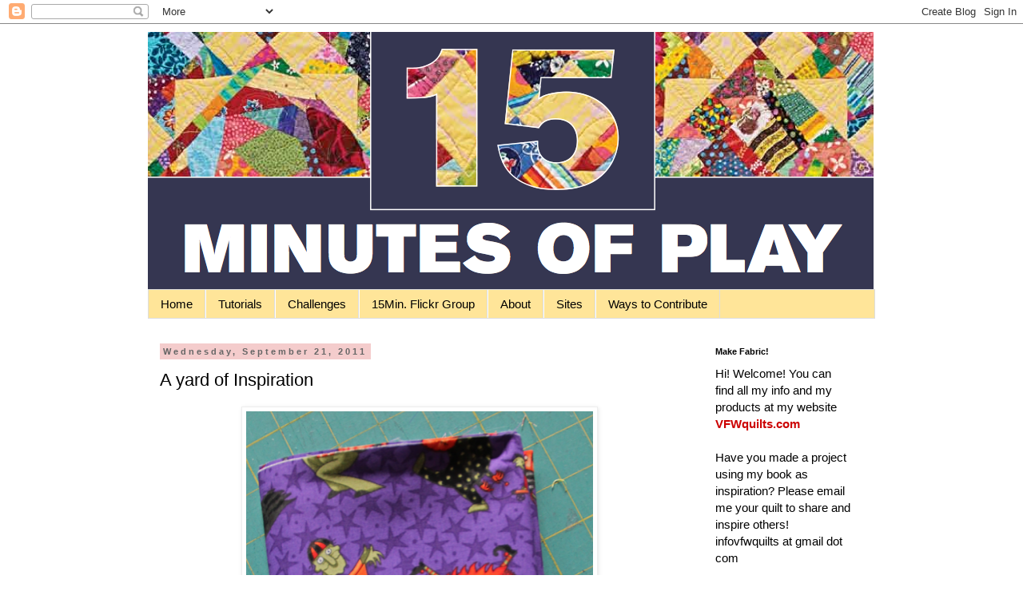

--- FILE ---
content_type: text/html; charset=UTF-8
request_url: http://www.15minutesplay.com/2011/09/yard-of-inspiration.html
body_size: 28600
content:
<!DOCTYPE html>
<html class='v2' dir='ltr' lang='en'>
<head>
<link href='https://www.blogger.com/static/v1/widgets/335934321-css_bundle_v2.css' rel='stylesheet' type='text/css'/>
<meta content='width=1100' name='viewport'/>
<meta content='text/html; charset=UTF-8' http-equiv='Content-Type'/>
<meta content='blogger' name='generator'/>
<link href='http://www.15minutesplay.com/favicon.ico' rel='icon' type='image/x-icon'/>
<link href='http://www.15minutesplay.com/2011/09/yard-of-inspiration.html' rel='canonical'/>
<link rel="alternate" type="application/atom+xml" title="15 minutes play...BumbleBeans Inc. - Atom" href="http://www.15minutesplay.com/feeds/posts/default" />
<link rel="alternate" type="application/rss+xml" title="15 minutes play...BumbleBeans Inc. - RSS" href="http://www.15minutesplay.com/feeds/posts/default?alt=rss" />
<link rel="service.post" type="application/atom+xml" title="15 minutes play...BumbleBeans Inc. - Atom" href="https://www.blogger.com/feeds/4849540346022545171/posts/default" />

<link rel="alternate" type="application/atom+xml" title="15 minutes play...BumbleBeans Inc. - Atom" href="http://www.15minutesplay.com/feeds/2355030659382362692/comments/default" />
<!--Can't find substitution for tag [blog.ieCssRetrofitLinks]-->
<link href='https://blogger.googleusercontent.com/img/b/R29vZ2xl/AVvXsEjEXHXntjk0IZpco7LmGLrebojcvtaLnRQuDJFmjt6TNUujn30g7fvMDx2SPnUa1l1h7ENHcgyCWECpKhohGxi3HOxoV0n31nqVa6jI9P3rjsT9RaE2Vr9BwTOotS6U2sUdYIt6iIRxFrM/s640/Screen+shot+2011-09-21+at+4.57.40+PM.png' rel='image_src'/>
<meta content='http://www.15minutesplay.com/2011/09/yard-of-inspiration.html' property='og:url'/>
<meta content='A yard of Inspiration' property='og:title'/>
<meta content=' Need some SEASONAL inspiration?   I have one yard of HALLOWEEN DANCE fabric by Teresa Kogut A Marcus Brothers fabric.  Leave a comment and ...' property='og:description'/>
<meta content='https://blogger.googleusercontent.com/img/b/R29vZ2xl/AVvXsEjEXHXntjk0IZpco7LmGLrebojcvtaLnRQuDJFmjt6TNUujn30g7fvMDx2SPnUa1l1h7ENHcgyCWECpKhohGxi3HOxoV0n31nqVa6jI9P3rjsT9RaE2Vr9BwTOotS6U2sUdYIt6iIRxFrM/w1200-h630-p-k-no-nu/Screen+shot+2011-09-21+at+4.57.40+PM.png' property='og:image'/>
<title>15 minutes play...BumbleBeans Inc.: A yard of Inspiration</title>
<style id='page-skin-1' type='text/css'><!--
/*
-----------------------------------------------
Blogger Template Style
Name:     Simple
Designer: Blogger
URL:      www.blogger.com
----------------------------------------------- */
/* Content
----------------------------------------------- */
body {
font: normal normal 15px Verdana, Geneva, sans-serif;
color: #000000;
background: #ffffff none repeat scroll top left;
padding: 0 0 0 0;
}
html body .region-inner {
min-width: 0;
max-width: 100%;
width: auto;
}
h2 {
font-size: 22px;
}
a:link {
text-decoration:none;
color: #cc0000;
}
a:visited {
text-decoration:none;
color: #ff8832;
}
a:hover {
text-decoration:underline;
color: #ff8832;
}
.body-fauxcolumn-outer .fauxcolumn-inner {
background: transparent none repeat scroll top left;
_background-image: none;
}
.body-fauxcolumn-outer .cap-top {
position: absolute;
z-index: 1;
height: 400px;
width: 100%;
}
.body-fauxcolumn-outer .cap-top .cap-left {
width: 100%;
background: transparent none repeat-x scroll top left;
_background-image: none;
}
.content-outer {
-moz-box-shadow: 0 0 0 rgba(0, 0, 0, .15);
-webkit-box-shadow: 0 0 0 rgba(0, 0, 0, .15);
-goog-ms-box-shadow: 0 0 0 #333333;
box-shadow: 0 0 0 rgba(0, 0, 0, .15);
margin-bottom: 1px;
}
.content-inner {
padding: 10px 40px;
}
.content-inner {
background-color: #ffffff;
}
/* Header
----------------------------------------------- */
.header-outer {
background: transparent none repeat-x scroll 0 -400px;
_background-image: none;
}
.Header h1 {
font: normal normal 40px 'Trebuchet MS',Trebuchet,Verdana,sans-serif;
color: #000000;
text-shadow: 0 0 0 rgba(0, 0, 0, .2);
}
.Header h1 a {
color: #000000;
}
.Header .description {
font-size: 18px;
color: #000000;
}
.header-inner .Header .titlewrapper {
padding: 22px 0;
}
.header-inner .Header .descriptionwrapper {
padding: 0 0;
}
/* Tabs
----------------------------------------------- */
.tabs-inner .section:first-child {
border-top: 0 solid #dddddd;
}
.tabs-inner .section:first-child ul {
margin-top: -1px;
border-top: 1px solid #dddddd;
border-left: 1px solid #dddddd;
border-right: 1px solid #dddddd;
}
.tabs-inner .widget ul {
background: #ffe599 none repeat-x scroll 0 -800px;
_background-image: none;
border-bottom: 1px solid #dddddd;
margin-top: 0;
margin-left: -30px;
margin-right: -30px;
}
.tabs-inner .widget li a {
display: inline-block;
padding: .6em 1em;
font: normal normal 15px Verdana, Geneva, sans-serif;
color: #000000;
border-left: 1px solid #ffffff;
border-right: 1px solid #dddddd;
}
.tabs-inner .widget li:first-child a {
border-left: none;
}
.tabs-inner .widget li.selected a, .tabs-inner .widget li a:hover {
color: #000000;
background-color: #6fa8dc;
text-decoration: none;
}
/* Columns
----------------------------------------------- */
.main-outer {
border-top: 0 solid transparent;
}
.fauxcolumn-left-outer .fauxcolumn-inner {
border-right: 1px solid transparent;
}
.fauxcolumn-right-outer .fauxcolumn-inner {
border-left: 1px solid transparent;
}
/* Headings
----------------------------------------------- */
div.widget > h2,
div.widget h2.title {
margin: 0 0 1em 0;
font: normal bold 11px 'Trebuchet MS',Trebuchet,Verdana,sans-serif;
color: #000000;
}
/* Widgets
----------------------------------------------- */
.widget .zippy {
color: #999999;
text-shadow: 2px 2px 1px rgba(0, 0, 0, .1);
}
.widget .popular-posts ul {
list-style: none;
}
/* Posts
----------------------------------------------- */
h2.date-header {
font: normal bold 11px Arial, Tahoma, Helvetica, FreeSans, sans-serif;
}
.date-header span {
background-color: #f4cccc;
color: #666666;
padding: 0.4em;
letter-spacing: 3px;
margin: inherit;
}
.main-inner {
padding-top: 35px;
padding-bottom: 65px;
}
.main-inner .column-center-inner {
padding: 0 0;
}
.main-inner .column-center-inner .section {
margin: 0 1em;
}
.post {
margin: 0 0 45px 0;
}
h3.post-title, .comments h4 {
font: normal normal 22px 'Trebuchet MS',Trebuchet,Verdana,sans-serif;
margin: .75em 0 0;
}
.post-body {
font-size: 110%;
line-height: 1.4;
position: relative;
}
.post-body img, .post-body .tr-caption-container, .Profile img, .Image img,
.BlogList .item-thumbnail img {
padding: 2px;
background: #ffffff;
border: 1px solid #eeeeee;
-moz-box-shadow: 1px 1px 5px rgba(0, 0, 0, .1);
-webkit-box-shadow: 1px 1px 5px rgba(0, 0, 0, .1);
box-shadow: 1px 1px 5px rgba(0, 0, 0, .1);
}
.post-body img, .post-body .tr-caption-container {
padding: 5px;
}
.post-body .tr-caption-container {
color: #000000;
}
.post-body .tr-caption-container img {
padding: 0;
background: transparent;
border: none;
-moz-box-shadow: 0 0 0 rgba(0, 0, 0, .1);
-webkit-box-shadow: 0 0 0 rgba(0, 0, 0, .1);
box-shadow: 0 0 0 rgba(0, 0, 0, .1);
}
.post-header {
margin: 0 0 1.5em;
line-height: 1.6;
font-size: 90%;
}
.post-footer {
margin: 20px -2px 0;
padding: 5px 10px;
color: #666666;
background-color: #eeeeee;
border-bottom: 1px solid #eeeeee;
line-height: 1.6;
font-size: 90%;
}
#comments .comment-author {
padding-top: 1.5em;
border-top: 1px solid transparent;
background-position: 0 1.5em;
}
#comments .comment-author:first-child {
padding-top: 0;
border-top: none;
}
.avatar-image-container {
margin: .2em 0 0;
}
#comments .avatar-image-container img {
border: 1px solid #eeeeee;
}
/* Comments
----------------------------------------------- */
.comments .comments-content .icon.blog-author {
background-repeat: no-repeat;
background-image: url([data-uri]);
}
.comments .comments-content .loadmore a {
border-top: 1px solid #999999;
border-bottom: 1px solid #999999;
}
.comments .comment-thread.inline-thread {
background-color: #eeeeee;
}
.comments .continue {
border-top: 2px solid #999999;
}
/* Accents
---------------------------------------------- */
.section-columns td.columns-cell {
border-left: 1px solid transparent;
}
.blog-pager {
background: transparent url(http://www.blogblog.com/1kt/simple/paging_dot.png) repeat-x scroll top center;
}
.blog-pager-older-link, .home-link,
.blog-pager-newer-link {
background-color: #ffffff;
padding: 5px;
}
.footer-outer {
border-top: 1px dashed #bbbbbb;
}
/* Mobile
----------------------------------------------- */
body.mobile  {
background-size: auto;
}
.mobile .body-fauxcolumn-outer {
background: transparent none repeat scroll top left;
}
.mobile .body-fauxcolumn-outer .cap-top {
background-size: 100% auto;
}
.mobile .content-outer {
-webkit-box-shadow: 0 0 3px rgba(0, 0, 0, .15);
box-shadow: 0 0 3px rgba(0, 0, 0, .15);
}
.mobile .tabs-inner .widget ul {
margin-left: 0;
margin-right: 0;
}
.mobile .post {
margin: 0;
}
.mobile .main-inner .column-center-inner .section {
margin: 0;
}
.mobile .date-header span {
padding: 0.1em 10px;
margin: 0 -10px;
}
.mobile h3.post-title {
margin: 0;
}
.mobile .blog-pager {
background: transparent none no-repeat scroll top center;
}
.mobile .footer-outer {
border-top: none;
}
.mobile .main-inner, .mobile .footer-inner {
background-color: #ffffff;
}
.mobile-index-contents {
color: #000000;
}
.mobile-link-button {
background-color: #cc0000;
}
.mobile-link-button a:link, .mobile-link-button a:visited {
color: #ffffff;
}
.mobile .tabs-inner .section:first-child {
border-top: none;
}
.mobile .tabs-inner .PageList .widget-content {
background-color: #6fa8dc;
color: #000000;
border-top: 1px solid #dddddd;
border-bottom: 1px solid #dddddd;
}
.mobile .tabs-inner .PageList .widget-content .pagelist-arrow {
border-left: 1px solid #dddddd;
}

--></style>
<style id='template-skin-1' type='text/css'><!--
body {
min-width: 990px;
}
.content-outer, .content-fauxcolumn-outer, .region-inner {
min-width: 990px;
max-width: 990px;
_width: 990px;
}
.main-inner .columns {
padding-left: 0;
padding-right: 230px;
}
.main-inner .fauxcolumn-center-outer {
left: 0;
right: 230px;
/* IE6 does not respect left and right together */
_width: expression(this.parentNode.offsetWidth -
parseInt("0") -
parseInt("230px") + 'px');
}
.main-inner .fauxcolumn-left-outer {
width: 0;
}
.main-inner .fauxcolumn-right-outer {
width: 230px;
}
.main-inner .column-left-outer {
width: 0;
right: 100%;
margin-left: -0;
}
.main-inner .column-right-outer {
width: 230px;
margin-right: -230px;
}
#layout {
min-width: 0;
}
#layout .content-outer {
min-width: 0;
width: 800px;
}
#layout .region-inner {
min-width: 0;
width: auto;
}
body#layout div.add_widget {
padding: 8px;
}
body#layout div.add_widget a {
margin-left: 32px;
}
--></style>
<link href='https://www.blogger.com/dyn-css/authorization.css?targetBlogID=4849540346022545171&amp;zx=41da7d5f-a84d-459a-a398-45469fe32446' media='none' onload='if(media!=&#39;all&#39;)media=&#39;all&#39;' rel='stylesheet'/><noscript><link href='https://www.blogger.com/dyn-css/authorization.css?targetBlogID=4849540346022545171&amp;zx=41da7d5f-a84d-459a-a398-45469fe32446' rel='stylesheet'/></noscript>
<meta name='google-adsense-platform-account' content='ca-host-pub-1556223355139109'/>
<meta name='google-adsense-platform-domain' content='blogspot.com'/>

<!-- data-ad-client=ca-pub-7802018776154193 -->

</head>
<body class='loading variant-simplysimple'>
<div class='navbar section' id='navbar' name='Navbar'><div class='widget Navbar' data-version='1' id='Navbar1'><script type="text/javascript">
    function setAttributeOnload(object, attribute, val) {
      if(window.addEventListener) {
        window.addEventListener('load',
          function(){ object[attribute] = val; }, false);
      } else {
        window.attachEvent('onload', function(){ object[attribute] = val; });
      }
    }
  </script>
<div id="navbar-iframe-container"></div>
<script type="text/javascript" src="https://apis.google.com/js/platform.js"></script>
<script type="text/javascript">
      gapi.load("gapi.iframes:gapi.iframes.style.bubble", function() {
        if (gapi.iframes && gapi.iframes.getContext) {
          gapi.iframes.getContext().openChild({
              url: 'https://www.blogger.com/navbar/4849540346022545171?po\x3d2355030659382362692\x26origin\x3dhttp://www.15minutesplay.com',
              where: document.getElementById("navbar-iframe-container"),
              id: "navbar-iframe"
          });
        }
      });
    </script><script type="text/javascript">
(function() {
var script = document.createElement('script');
script.type = 'text/javascript';
script.src = '//pagead2.googlesyndication.com/pagead/js/google_top_exp.js';
var head = document.getElementsByTagName('head')[0];
if (head) {
head.appendChild(script);
}})();
</script>
</div></div>
<div class='body-fauxcolumns'>
<div class='fauxcolumn-outer body-fauxcolumn-outer'>
<div class='cap-top'>
<div class='cap-left'></div>
<div class='cap-right'></div>
</div>
<div class='fauxborder-left'>
<div class='fauxborder-right'></div>
<div class='fauxcolumn-inner'>
</div>
</div>
<div class='cap-bottom'>
<div class='cap-left'></div>
<div class='cap-right'></div>
</div>
</div>
</div>
<div class='content'>
<div class='content-fauxcolumns'>
<div class='fauxcolumn-outer content-fauxcolumn-outer'>
<div class='cap-top'>
<div class='cap-left'></div>
<div class='cap-right'></div>
</div>
<div class='fauxborder-left'>
<div class='fauxborder-right'></div>
<div class='fauxcolumn-inner'>
</div>
</div>
<div class='cap-bottom'>
<div class='cap-left'></div>
<div class='cap-right'></div>
</div>
</div>
</div>
<div class='content-outer'>
<div class='content-cap-top cap-top'>
<div class='cap-left'></div>
<div class='cap-right'></div>
</div>
<div class='fauxborder-left content-fauxborder-left'>
<div class='fauxborder-right content-fauxborder-right'></div>
<div class='content-inner'>
<header>
<div class='header-outer'>
<div class='header-cap-top cap-top'>
<div class='cap-left'></div>
<div class='cap-right'></div>
</div>
<div class='fauxborder-left header-fauxborder-left'>
<div class='fauxborder-right header-fauxborder-right'></div>
<div class='region-inner header-inner'>
<div class='header section' id='header' name='Header'><div class='widget Header' data-version='1' id='Header1'>
<div id='header-inner'>
<a href='http://www.15minutesplay.com/' style='display: block'>
<img alt='15 minutes play...BumbleBeans Inc.' height='323px; ' id='Header1_headerimg' src='https://blogger.googleusercontent.com/img/b/R29vZ2xl/AVvXsEiVTCtkEhsYVRu413TGGf51FerbEpcpx8iOM4ElY_MzparcAgaueliloUHnQQGVAb8n6o74y9Pwk-W3Kd5hM5LL58EPYvlxXQXSd3fNnF4elOE_7HoYBT0_OTnvqhI5Ynvxdp9V92QWuRg/s1600/Screen+Shot+2012-06-04+at+5.37.49+PM.png' style='display: block' width='908px; '/>
</a>
</div>
</div></div>
</div>
</div>
<div class='header-cap-bottom cap-bottom'>
<div class='cap-left'></div>
<div class='cap-right'></div>
</div>
</div>
</header>
<div class='tabs-outer'>
<div class='tabs-cap-top cap-top'>
<div class='cap-left'></div>
<div class='cap-right'></div>
</div>
<div class='fauxborder-left tabs-fauxborder-left'>
<div class='fauxborder-right tabs-fauxborder-right'></div>
<div class='region-inner tabs-inner'>
<div class='tabs section' id='crosscol' name='Cross-Column'><div class='widget PageList' data-version='1' id='PageList1'>
<h2>Pages</h2>
<div class='widget-content'>
<ul>
<li>
<a href='http://www.15minutesplay.com/'>Home</a>
</li>
<li>
<a href='http://www.15minutesplay.com/p/tutorials.html'>Tutorials</a>
</li>
<li>
<a href='http://www.15minutesplay.com/p/challenges.html'>Challenges</a>
</li>
<li>
<a href='http://www.15minutesplay.com/p/15minutes-flickr-group.html'>15Min. Flickr Group</a>
</li>
<li>
<a href='http://www.15minutesplay.com/p/about.html'>About</a>
</li>
<li>
<a href='http://www.15minutesplay.com/p/sites.html'>Sites</a>
</li>
<li>
<a href='http://www.15minutesplay.com/p/ways-to-contribute.html'>Ways to Contribute</a>
</li>
</ul>
<div class='clear'></div>
</div>
</div></div>
<div class='tabs no-items section' id='crosscol-overflow' name='Cross-Column 2'></div>
</div>
</div>
<div class='tabs-cap-bottom cap-bottom'>
<div class='cap-left'></div>
<div class='cap-right'></div>
</div>
</div>
<div class='main-outer'>
<div class='main-cap-top cap-top'>
<div class='cap-left'></div>
<div class='cap-right'></div>
</div>
<div class='fauxborder-left main-fauxborder-left'>
<div class='fauxborder-right main-fauxborder-right'></div>
<div class='region-inner main-inner'>
<div class='columns fauxcolumns'>
<div class='fauxcolumn-outer fauxcolumn-center-outer'>
<div class='cap-top'>
<div class='cap-left'></div>
<div class='cap-right'></div>
</div>
<div class='fauxborder-left'>
<div class='fauxborder-right'></div>
<div class='fauxcolumn-inner'>
</div>
</div>
<div class='cap-bottom'>
<div class='cap-left'></div>
<div class='cap-right'></div>
</div>
</div>
<div class='fauxcolumn-outer fauxcolumn-left-outer'>
<div class='cap-top'>
<div class='cap-left'></div>
<div class='cap-right'></div>
</div>
<div class='fauxborder-left'>
<div class='fauxborder-right'></div>
<div class='fauxcolumn-inner'>
</div>
</div>
<div class='cap-bottom'>
<div class='cap-left'></div>
<div class='cap-right'></div>
</div>
</div>
<div class='fauxcolumn-outer fauxcolumn-right-outer'>
<div class='cap-top'>
<div class='cap-left'></div>
<div class='cap-right'></div>
</div>
<div class='fauxborder-left'>
<div class='fauxborder-right'></div>
<div class='fauxcolumn-inner'>
</div>
</div>
<div class='cap-bottom'>
<div class='cap-left'></div>
<div class='cap-right'></div>
</div>
</div>
<!-- corrects IE6 width calculation -->
<div class='columns-inner'>
<div class='column-center-outer'>
<div class='column-center-inner'>
<div class='main section' id='main' name='Main'><div class='widget Blog' data-version='1' id='Blog1'>
<div class='blog-posts hfeed'>

          <div class="date-outer">
        
<h2 class='date-header'><span>Wednesday, September 21, 2011</span></h2>

          <div class="date-posts">
        
<div class='post-outer'>
<div class='post hentry uncustomized-post-template' itemprop='blogPost' itemscope='itemscope' itemtype='http://schema.org/BlogPosting'>
<meta content='https://blogger.googleusercontent.com/img/b/R29vZ2xl/AVvXsEjEXHXntjk0IZpco7LmGLrebojcvtaLnRQuDJFmjt6TNUujn30g7fvMDx2SPnUa1l1h7ENHcgyCWECpKhohGxi3HOxoV0n31nqVa6jI9P3rjsT9RaE2Vr9BwTOotS6U2sUdYIt6iIRxFrM/s640/Screen+shot+2011-09-21+at+4.57.40+PM.png' itemprop='image_url'/>
<meta content='4849540346022545171' itemprop='blogId'/>
<meta content='2355030659382362692' itemprop='postId'/>
<a name='2355030659382362692'></a>
<h3 class='post-title entry-title' itemprop='name'>
A yard of Inspiration
</h3>
<div class='post-header'>
<div class='post-header-line-1'></div>
</div>
<div class='post-body entry-content' id='post-body-2355030659382362692' itemprop='description articleBody'>
<div class="separator" style="clear: both; text-align: center;"><a href="https://blogger.googleusercontent.com/img/b/R29vZ2xl/AVvXsEjEXHXntjk0IZpco7LmGLrebojcvtaLnRQuDJFmjt6TNUujn30g7fvMDx2SPnUa1l1h7ENHcgyCWECpKhohGxi3HOxoV0n31nqVa6jI9P3rjsT9RaE2Vr9BwTOotS6U2sUdYIt6iIRxFrM/s1600/Screen+shot+2011-09-21+at+4.57.40+PM.png" imageanchor="1" style="margin-left: 1em; margin-right: 1em;"><img border="0" height="640" src="https://blogger.googleusercontent.com/img/b/R29vZ2xl/AVvXsEjEXHXntjk0IZpco7LmGLrebojcvtaLnRQuDJFmjt6TNUujn30g7fvMDx2SPnUa1l1h7ENHcgyCWECpKhohGxi3HOxoV0n31nqVa6jI9P3rjsT9RaE2Vr9BwTOotS6U2sUdYIt6iIRxFrM/s640/Screen+shot+2011-09-21+at+4.57.40+PM.png" width="434" /></a></div><div class="separator" style="clear: both; text-align: center;"><b><a href="https://blogger.googleusercontent.com/img/b/R29vZ2xl/AVvXsEi0XK3vwT8zdNSZbeXSeC92ayKfAqVCZBw9lsW3ek2u1QUJIyJoamcsGsooqXGxEQ_62YMr_IhvlS4FEVl7gkhBuE0VsFuj_gP7TQu8FqXjm0nVyzft1jpIzcVNMnoRiKIrPiw_NRJi6jQ/s1600/Screen+shot+2011-09-21+at+4.52.33+PM.png" imageanchor="1" style="margin-left: 1em; margin-right: 1em;"><br />
</a></b></div><div style="text-align: center;"><b>Need some SEASONAL inspiration?</b></div><div style="text-align: center;"><br />
</div><div style="text-align: center;"><br />
</div><div style="text-align: center;">I have one yard of HALLOWEEN DANCE fabric by Teresa Kogut</div><div style="text-align: center;">A Marcus Brothers fabric.</div><div style="text-align: center;"><br />
</div><div style="text-align: center;"><b>Leave a comment and tell me which HOLIDAY inspires you the</b></div><div style="text-align: center;"><b>MOST to make quilts?</b></div><div style="text-align: center;"><br />
</div><div style="text-align: center;"><b>I'll dray a winner Sunday at 6pm.&nbsp; (September 25th.)</b></div><div style="text-align: center;"><br />
</div><div style="text-align: center;"><br />
</div><div style="text-align: center;"><br />
</div>
<div style='clear: both;'></div>
</div>
<div class='post-footer'>
<div class='post-footer-line post-footer-line-1'>
<span class='post-author vcard'>
Posted by
<span class='fn' itemprop='author' itemscope='itemscope' itemtype='http://schema.org/Person'>
<meta content='https://www.blogger.com/profile/09251128530307420200' itemprop='url'/>
<a class='g-profile' href='https://www.blogger.com/profile/09251128530307420200' rel='author' title='author profile'>
<span itemprop='name'>Victoria Findlay Wolfe</span>
</a>
</span>
</span>
<span class='post-timestamp'>
at
<meta content='http://www.15minutesplay.com/2011/09/yard-of-inspiration.html' itemprop='url'/>
<a class='timestamp-link' href='http://www.15minutesplay.com/2011/09/yard-of-inspiration.html' rel='bookmark' title='permanent link'><abbr class='published' itemprop='datePublished' title='2011-09-21T14:02:00-07:00'>2:02&#8239;PM</abbr></a>
</span>
<span class='post-comment-link'>
</span>
<span class='post-icons'>
<span class='item-control blog-admin pid-2086269537'>
<a href='https://www.blogger.com/post-edit.g?blogID=4849540346022545171&postID=2355030659382362692&from=pencil' title='Edit Post'>
<img alt='' class='icon-action' height='18' src='https://resources.blogblog.com/img/icon18_edit_allbkg.gif' width='18'/>
</a>
</span>
</span>
<div class='post-share-buttons goog-inline-block'>
</div>
</div>
<div class='post-footer-line post-footer-line-2'>
<span class='post-labels'>
</span>
</div>
<div class='post-footer-line post-footer-line-3'>
<span class='post-location'>
</span>
</div>
</div>
</div>
<div class='comments' id='comments'>
<a name='comments'></a>
<h4>31 comments:</h4>
<div id='Blog1_comments-block-wrapper'>
<dl class='avatar-comment-indent' id='comments-block'>
<dt class='comment-author ' id='c6333443385058900447'>
<a name='c6333443385058900447'></a>
<div class="avatar-image-container vcard"><span dir="ltr"><a href="https://www.blogger.com/profile/17104565945520530658" target="" rel="nofollow" onclick="" class="avatar-hovercard" id="av-6333443385058900447-17104565945520530658"><img src="https://resources.blogblog.com/img/blank.gif" width="35" height="35" class="delayLoad" style="display: none;" longdesc="//blogger.googleusercontent.com/img/b/R29vZ2xl/AVvXsEjziJgGEeC--hfJHCoquWYLYR86HcNxWkORWZd8WPxa_2yqjkHouW7F1gXzoSwRDzjQchfYDEr_PVZ_DU3XwkHrDyFX3IXLtxGhfxjYyIEO1G-xXVv2QnFu7NVYT-zKEw/s45-c/IMG_1851.JPG" alt="" title="Janet">

<noscript><img src="//blogger.googleusercontent.com/img/b/R29vZ2xl/AVvXsEjziJgGEeC--hfJHCoquWYLYR86HcNxWkORWZd8WPxa_2yqjkHouW7F1gXzoSwRDzjQchfYDEr_PVZ_DU3XwkHrDyFX3IXLtxGhfxjYyIEO1G-xXVv2QnFu7NVYT-zKEw/s45-c/IMG_1851.JPG" width="35" height="35" class="photo" alt=""></noscript></a></span></div>
<a href='https://www.blogger.com/profile/17104565945520530658' rel='nofollow'>Janet</a>
said...
</dt>
<dd class='comment-body' id='Blog1_cmt-6333443385058900447'>
<p>
Halloween, definitely.  I&#39;m not sure why exactly as it isn&#39;t my favourite holiday.  I think it is just because there are such great Halloween fabrics.
</p>
</dd>
<dd class='comment-footer'>
<span class='comment-timestamp'>
<a href='http://www.15minutesplay.com/2011/09/yard-of-inspiration.html?showComment=1316640815202#c6333443385058900447' title='comment permalink'>
September 21, 2011 at 2:33&#8239;PM
</a>
<span class='item-control blog-admin pid-592365844'>
<a class='comment-delete' href='https://www.blogger.com/comment/delete/4849540346022545171/6333443385058900447' title='Delete Comment'>
<img src='https://resources.blogblog.com/img/icon_delete13.gif'/>
</a>
</span>
</span>
</dd>
<dt class='comment-author ' id='c2651338237014491576'>
<a name='c2651338237014491576'></a>
<div class="avatar-image-container vcard"><span dir="ltr"><a href="https://www.blogger.com/profile/07854039744452298002" target="" rel="nofollow" onclick="" class="avatar-hovercard" id="av-2651338237014491576-07854039744452298002"><img src="https://resources.blogblog.com/img/blank.gif" width="35" height="35" class="delayLoad" style="display: none;" longdesc="//blogger.googleusercontent.com/img/b/R29vZ2xl/AVvXsEgUr_QofaAXFKns9LVVBGwzsHqTISZarUsZPF1xyTPfNNcBpnskUr-Lfzt1CaCwG4QU6nIA88uHGt8YG4yow2PR_bI_gdFqV5C-6g-CFQu2OWvfXofw-ESs3mduH3KmjA/s45-c/092411+008.jpg" alt="" title="SGB">

<noscript><img src="//blogger.googleusercontent.com/img/b/R29vZ2xl/AVvXsEgUr_QofaAXFKns9LVVBGwzsHqTISZarUsZPF1xyTPfNNcBpnskUr-Lfzt1CaCwG4QU6nIA88uHGt8YG4yow2PR_bI_gdFqV5C-6g-CFQu2OWvfXofw-ESs3mduH3KmjA/s45-c/092411+008.jpg" width="35" height="35" class="photo" alt=""></noscript></a></span></div>
<a href='https://www.blogger.com/profile/07854039744452298002' rel='nofollow'>SGB</a>
said...
</dt>
<dd class='comment-body' id='Blog1_cmt-2651338237014491576'>
<p>
I&#39;m going to have to say Christmas.  Everyone just expects the house to be decorated for Christmas and apparently I&#39;m a slave to their wishes.  My second choice would be valentine&#39;s day.  Hearts just lend themselves so well to quilting.  However, I&#39;m going to now add a halloween quilt to my to-do list.  I guess you need to choose me so that I will have some new fabric to use.
</p>
</dd>
<dd class='comment-footer'>
<span class='comment-timestamp'>
<a href='http://www.15minutesplay.com/2011/09/yard-of-inspiration.html?showComment=1316643276240#c2651338237014491576' title='comment permalink'>
September 21, 2011 at 3:14&#8239;PM
</a>
<span class='item-control blog-admin pid-1913833574'>
<a class='comment-delete' href='https://www.blogger.com/comment/delete/4849540346022545171/2651338237014491576' title='Delete Comment'>
<img src='https://resources.blogblog.com/img/icon_delete13.gif'/>
</a>
</span>
</span>
</dd>
<dt class='comment-author ' id='c1377068882875115892'>
<a name='c1377068882875115892'></a>
<div class="avatar-image-container vcard"><span dir="ltr"><a href="https://www.blogger.com/profile/08311180728045865176" target="" rel="nofollow" onclick="" class="avatar-hovercard" id="av-1377068882875115892-08311180728045865176"><img src="https://resources.blogblog.com/img/blank.gif" width="35" height="35" class="delayLoad" style="display: none;" longdesc="//blogger.googleusercontent.com/img/b/R29vZ2xl/AVvXsEgS-__T7XtSz65FOFivIT2OFx7cxbdevpvsdEp2fFMiJeuRLMy-OW3R7153r_89oO7iJq0iJXz1P6d7H2MOod9-fliEtupeuDdMi_Ch4x_JwGJJi4PCI6ORciGK5fBsTQ/s45-c/this+one.jpg" alt="" title="Jennifer">

<noscript><img src="//blogger.googleusercontent.com/img/b/R29vZ2xl/AVvXsEgS-__T7XtSz65FOFivIT2OFx7cxbdevpvsdEp2fFMiJeuRLMy-OW3R7153r_89oO7iJq0iJXz1P6d7H2MOod9-fliEtupeuDdMi_Ch4x_JwGJJi4PCI6ORciGK5fBsTQ/s45-c/this+one.jpg" width="35" height="35" class="photo" alt=""></noscript></a></span></div>
<a href='https://www.blogger.com/profile/08311180728045865176' rel='nofollow'>Jennifer</a>
said...
</dt>
<dd class='comment-body' id='Blog1_cmt-1377068882875115892'>
<p>
I think Christmas is my inspiration holiday - the season of gift-giving mixed with the decorating going on pushes me -- I LOVE giving gifts and if they can be handmade made just for a special person, its such an amazing feeling! Though I&#39;m open to decorating for Halloween too, specially with some great new fabric :)<br />Thanks for the chance!
</p>
</dd>
<dd class='comment-footer'>
<span class='comment-timestamp'>
<a href='http://www.15minutesplay.com/2011/09/yard-of-inspiration.html?showComment=1316649173196#c1377068882875115892' title='comment permalink'>
September 21, 2011 at 4:52&#8239;PM
</a>
<span class='item-control blog-admin pid-1547054734'>
<a class='comment-delete' href='https://www.blogger.com/comment/delete/4849540346022545171/1377068882875115892' title='Delete Comment'>
<img src='https://resources.blogblog.com/img/icon_delete13.gif'/>
</a>
</span>
</span>
</dd>
<dt class='comment-author ' id='c7708753217334439614'>
<a name='c7708753217334439614'></a>
<div class="avatar-image-container avatar-stock"><span dir="ltr"><a href="https://www.blogger.com/profile/02930892007834568289" target="" rel="nofollow" onclick="" class="avatar-hovercard" id="av-7708753217334439614-02930892007834568289"><img src="//www.blogger.com/img/blogger_logo_round_35.png" width="35" height="35" alt="" title="Barbara Arcement">

</a></span></div>
<a href='https://www.blogger.com/profile/02930892007834568289' rel='nofollow'>Barbara Arcement</a>
said...
</dt>
<dd class='comment-body' id='Blog1_cmt-7708753217334439614'>
<p>
Christmas.
</p>
</dd>
<dd class='comment-footer'>
<span class='comment-timestamp'>
<a href='http://www.15minutesplay.com/2011/09/yard-of-inspiration.html?showComment=1316651652500#c7708753217334439614' title='comment permalink'>
September 21, 2011 at 5:34&#8239;PM
</a>
<span class='item-control blog-admin pid-1909508244'>
<a class='comment-delete' href='https://www.blogger.com/comment/delete/4849540346022545171/7708753217334439614' title='Delete Comment'>
<img src='https://resources.blogblog.com/img/icon_delete13.gif'/>
</a>
</span>
</span>
</dd>
<dt class='comment-author ' id='c4709244738966412249'>
<a name='c4709244738966412249'></a>
<div class="avatar-image-container vcard"><span dir="ltr"><a href="https://www.blogger.com/profile/07062507902684822075" target="" rel="nofollow" onclick="" class="avatar-hovercard" id="av-4709244738966412249-07062507902684822075"><img src="https://resources.blogblog.com/img/blank.gif" width="35" height="35" class="delayLoad" style="display: none;" longdesc="//blogger.googleusercontent.com/img/b/R29vZ2xl/AVvXsEiLcI_Ygc6oL7s-1fP6T6KD3Ds4fdxLpqsAmQr4Dfl88HOmJIrdBpB7WzXlruDYTA916vQfaqkQd0yEhlLCgNmRvLxe2EFhy64HSOkTrHt_OejBp9ZjszyRFGP__tVKxLg/s45-c/023.JPG" alt="" title="yorkie mom">

<noscript><img src="//blogger.googleusercontent.com/img/b/R29vZ2xl/AVvXsEiLcI_Ygc6oL7s-1fP6T6KD3Ds4fdxLpqsAmQr4Dfl88HOmJIrdBpB7WzXlruDYTA916vQfaqkQd0yEhlLCgNmRvLxe2EFhy64HSOkTrHt_OejBp9ZjszyRFGP__tVKxLg/s45-c/023.JPG" width="35" height="35" class="photo" alt=""></noscript></a></span></div>
<a href='https://www.blogger.com/profile/07062507902684822075' rel='nofollow'>yorkie mom</a>
said...
</dt>
<dd class='comment-body' id='Blog1_cmt-4709244738966412249'>
<p>
Halloween!!! Boo! Love it!! Love the purples, oranges, yellows and blacks!
</p>
</dd>
<dd class='comment-footer'>
<span class='comment-timestamp'>
<a href='http://www.15minutesplay.com/2011/09/yard-of-inspiration.html?showComment=1316653102046#c4709244738966412249' title='comment permalink'>
September 21, 2011 at 5:58&#8239;PM
</a>
<span class='item-control blog-admin pid-691004053'>
<a class='comment-delete' href='https://www.blogger.com/comment/delete/4849540346022545171/4709244738966412249' title='Delete Comment'>
<img src='https://resources.blogblog.com/img/icon_delete13.gif'/>
</a>
</span>
</span>
</dd>
<dt class='comment-author ' id='c2570747048602587951'>
<a name='c2570747048602587951'></a>
<div class="avatar-image-container vcard"><span dir="ltr"><a href="https://www.blogger.com/profile/01903615512823465964" target="" rel="nofollow" onclick="" class="avatar-hovercard" id="av-2570747048602587951-01903615512823465964"><img src="https://resources.blogblog.com/img/blank.gif" width="35" height="35" class="delayLoad" style="display: none;" longdesc="//1.bp.blogspot.com/-6ePg3dj0u7U/ZG2WshTnguI/AAAAAAAAS70/MDuJg3UxsxkaMxHPpd5bffnwkiBShMBzQCK4BGAYYCw/s35/6C40B059-9745-48A1-9D6F-D6600F57F580.jpeg" alt="" title="Miki Willa">

<noscript><img src="//1.bp.blogspot.com/-6ePg3dj0u7U/ZG2WshTnguI/AAAAAAAAS70/MDuJg3UxsxkaMxHPpd5bffnwkiBShMBzQCK4BGAYYCw/s35/6C40B059-9745-48A1-9D6F-D6600F57F580.jpeg" width="35" height="35" class="photo" alt=""></noscript></a></span></div>
<a href='https://www.blogger.com/profile/01903615512823465964' rel='nofollow'>Miki Willa</a>
said...
</dt>
<dd class='comment-body' id='Blog1_cmt-2570747048602587951'>
<p>
Christmas.  Please don&#39;t enter me in the drawing.  Not a halloween person, but I wanted to chime in anyway.
</p>
</dd>
<dd class='comment-footer'>
<span class='comment-timestamp'>
<a href='http://www.15minutesplay.com/2011/09/yard-of-inspiration.html?showComment=1316661862930#c2570747048602587951' title='comment permalink'>
September 21, 2011 at 8:24&#8239;PM
</a>
<span class='item-control blog-admin pid-500671625'>
<a class='comment-delete' href='https://www.blogger.com/comment/delete/4849540346022545171/2570747048602587951' title='Delete Comment'>
<img src='https://resources.blogblog.com/img/icon_delete13.gif'/>
</a>
</span>
</span>
</dd>
<dt class='comment-author ' id='c3466525567945428655'>
<a name='c3466525567945428655'></a>
<div class="avatar-image-container avatar-stock"><span dir="ltr"><a href="https://www.blogger.com/profile/06907598560963048093" target="" rel="nofollow" onclick="" class="avatar-hovercard" id="av-3466525567945428655-06907598560963048093"><img src="//www.blogger.com/img/blogger_logo_round_35.png" width="35" height="35" alt="" title="Jill">

</a></span></div>
<a href='https://www.blogger.com/profile/06907598560963048093' rel='nofollow'>Jill</a>
said...
</dt>
<dd class='comment-body' id='Blog1_cmt-3466525567945428655'>
<p>
I had to think about that, but I have three times more halloween quilts than any other holiday.
</p>
</dd>
<dd class='comment-footer'>
<span class='comment-timestamp'>
<a href='http://www.15minutesplay.com/2011/09/yard-of-inspiration.html?showComment=1316665918551#c3466525567945428655' title='comment permalink'>
September 21, 2011 at 9:31&#8239;PM
</a>
<span class='item-control blog-admin pid-30292907'>
<a class='comment-delete' href='https://www.blogger.com/comment/delete/4849540346022545171/3466525567945428655' title='Delete Comment'>
<img src='https://resources.blogblog.com/img/icon_delete13.gif'/>
</a>
</span>
</span>
</dd>
<dt class='comment-author ' id='c7980261200707801359'>
<a name='c7980261200707801359'></a>
<div class="avatar-image-container avatar-stock"><span dir="ltr"><a href="https://www.blogger.com/profile/02430636367182992054" target="" rel="nofollow" onclick="" class="avatar-hovercard" id="av-7980261200707801359-02430636367182992054"><img src="//www.blogger.com/img/blogger_logo_round_35.png" width="35" height="35" alt="" title="Unknown">

</a></span></div>
<a href='https://www.blogger.com/profile/02430636367182992054' rel='nofollow'>Unknown</a>
said...
</dt>
<dd class='comment-body' id='Blog1_cmt-7980261200707801359'>
<p>
Christmas is my favorite inspirational holiday. Mainly because we don&#39;t celebrate holidays in the UK like you do. <br /><br />Its almost impossible to find Halloween fabrics in the UK so I would love this!!
</p>
</dd>
<dd class='comment-footer'>
<span class='comment-timestamp'>
<a href='http://www.15minutesplay.com/2011/09/yard-of-inspiration.html?showComment=1316680442964#c7980261200707801359' title='comment permalink'>
September 22, 2011 at 1:34&#8239;AM
</a>
<span class='item-control blog-admin pid-1431817417'>
<a class='comment-delete' href='https://www.blogger.com/comment/delete/4849540346022545171/7980261200707801359' title='Delete Comment'>
<img src='https://resources.blogblog.com/img/icon_delete13.gif'/>
</a>
</span>
</span>
</dd>
<dt class='comment-author ' id='c4785648414677783445'>
<a name='c4785648414677783445'></a>
<div class="avatar-image-container vcard"><span dir="ltr"><a href="https://www.blogger.com/profile/12437815900953193788" target="" rel="nofollow" onclick="" class="avatar-hovercard" id="av-4785648414677783445-12437815900953193788"><img src="https://resources.blogblog.com/img/blank.gif" width="35" height="35" class="delayLoad" style="display: none;" longdesc="//blogger.googleusercontent.com/img/b/R29vZ2xl/AVvXsEhobVHXMq6emI-L3k3MMQQdjd5k-2q7Hyy9r5iWklU5iXS1gnaqH1GCCzzCg82KbkGm1p7xvvWZzpb-JW_mT7iH25MOelI4G717iF8LFxJkCgNX5vFwya-b4vjhtLA9bg/s45-c/15893163657_f630da5759_o.jpg" alt="" title="Nicky">

<noscript><img src="//blogger.googleusercontent.com/img/b/R29vZ2xl/AVvXsEhobVHXMq6emI-L3k3MMQQdjd5k-2q7Hyy9r5iWklU5iXS1gnaqH1GCCzzCg82KbkGm1p7xvvWZzpb-JW_mT7iH25MOelI4G717iF8LFxJkCgNX5vFwya-b4vjhtLA9bg/s45-c/15893163657_f630da5759_o.jpg" width="35" height="35" class="photo" alt=""></noscript></a></span></div>
<a href='https://www.blogger.com/profile/12437815900953193788' rel='nofollow'>Nicky</a>
said...
</dt>
<dd class='comment-body' id='Blog1_cmt-4785648414677783445'>
<p>
Hallowe&#39;en and Christmas are good but Easter seems to have been the one I have made most for!  Cannot resist bunnies, chicks and those Spring colours especially after the winter!
</p>
</dd>
<dd class='comment-footer'>
<span class='comment-timestamp'>
<a href='http://www.15minutesplay.com/2011/09/yard-of-inspiration.html?showComment=1316684490662#c4785648414677783445' title='comment permalink'>
September 22, 2011 at 2:41&#8239;AM
</a>
<span class='item-control blog-admin pid-401244086'>
<a class='comment-delete' href='https://www.blogger.com/comment/delete/4849540346022545171/4785648414677783445' title='Delete Comment'>
<img src='https://resources.blogblog.com/img/icon_delete13.gif'/>
</a>
</span>
</span>
</dd>
<dt class='comment-author ' id='c5028383983215886842'>
<a name='c5028383983215886842'></a>
<div class="avatar-image-container avatar-stock"><span dir="ltr"><a href="https://www.blogger.com/profile/14364656727068455619" target="" rel="nofollow" onclick="" class="avatar-hovercard" id="av-5028383983215886842-14364656727068455619"><img src="//www.blogger.com/img/blogger_logo_round_35.png" width="35" height="35" alt="" title="pforgerson">

</a></span></div>
<a href='https://www.blogger.com/profile/14364656727068455619' rel='nofollow'>pforgerson</a>
said...
</dt>
<dd class='comment-body' id='Blog1_cmt-5028383983215886842'>
<p>
Would have to be Christmas, i would buy just about anything if it was red.
</p>
</dd>
<dd class='comment-footer'>
<span class='comment-timestamp'>
<a href='http://www.15minutesplay.com/2011/09/yard-of-inspiration.html?showComment=1316693117970#c5028383983215886842' title='comment permalink'>
September 22, 2011 at 5:05&#8239;AM
</a>
<span class='item-control blog-admin pid-1952647835'>
<a class='comment-delete' href='https://www.blogger.com/comment/delete/4849540346022545171/5028383983215886842' title='Delete Comment'>
<img src='https://resources.blogblog.com/img/icon_delete13.gif'/>
</a>
</span>
</span>
</dd>
<dt class='comment-author ' id='c629941960687520363'>
<a name='c629941960687520363'></a>
<div class="avatar-image-container vcard"><span dir="ltr"><a href="https://www.blogger.com/profile/17847128830354155827" target="" rel="nofollow" onclick="" class="avatar-hovercard" id="av-629941960687520363-17847128830354155827"><img src="https://resources.blogblog.com/img/blank.gif" width="35" height="35" class="delayLoad" style="display: none;" longdesc="//blogger.googleusercontent.com/img/b/R29vZ2xl/AVvXsEgt3f9pxo0Smh90CJi-z51sjH2jnvPTPqg1zQE4VaoejPjwa8K42R_1XOfZxTvVg_lj1u-8_DCWfzJs6G2lZ2X9IpriTWL1p3OQuj_m_xhMTlhjjK6AOLNSzjyoAC8inEI/s45-c/sno.deck.jpg" alt="" title="San-Dee">

<noscript><img src="//blogger.googleusercontent.com/img/b/R29vZ2xl/AVvXsEgt3f9pxo0Smh90CJi-z51sjH2jnvPTPqg1zQE4VaoejPjwa8K42R_1XOfZxTvVg_lj1u-8_DCWfzJs6G2lZ2X9IpriTWL1p3OQuj_m_xhMTlhjjK6AOLNSzjyoAC8inEI/s45-c/sno.deck.jpg" width="35" height="35" class="photo" alt=""></noscript></a></span></div>
<a href='https://www.blogger.com/profile/17847128830354155827' rel='nofollow'>San-Dee</a>
said...
</dt>
<dd class='comment-body' id='Blog1_cmt-629941960687520363'>
<p>
Though Halloween is probably my favorite holiday to decorate for and have fun with, I&#39;d have to say it&#39;s Chanukah that has gotten me sewing the most.  Lots of little gifts to quilt in fun themed fabric, and half the fun is trying to find the fabric!!  Although when I saw the fabric for the ten plagues of Passover, I got pretty inspirational with that, too.
</p>
</dd>
<dd class='comment-footer'>
<span class='comment-timestamp'>
<a href='http://www.15minutesplay.com/2011/09/yard-of-inspiration.html?showComment=1316700164847#c629941960687520363' title='comment permalink'>
September 22, 2011 at 7:02&#8239;AM
</a>
<span class='item-control blog-admin pid-711083332'>
<a class='comment-delete' href='https://www.blogger.com/comment/delete/4849540346022545171/629941960687520363' title='Delete Comment'>
<img src='https://resources.blogblog.com/img/icon_delete13.gif'/>
</a>
</span>
</span>
</dd>
<dt class='comment-author ' id='c710248746897651390'>
<a name='c710248746897651390'></a>
<div class="avatar-image-container avatar-stock"><span dir="ltr"><a href="https://www.blogger.com/profile/15275591320281892830" target="" rel="nofollow" onclick="" class="avatar-hovercard" id="av-710248746897651390-15275591320281892830"><img src="//www.blogger.com/img/blogger_logo_round_35.png" width="35" height="35" alt="" title="Sandi Linn Andersen">

</a></span></div>
<a href='https://www.blogger.com/profile/15275591320281892830' rel='nofollow'>Sandi Linn Andersen</a>
said...
</dt>
<dd class='comment-body' id='Blog1_cmt-710248746897651390'>
<p>
Definitely Halloween and Fall. It&#39;s my favorite season and time of the year. I just get energized when the cool, crisp air of fall arrives and the colors start popping in the trees. Awesome! However.......I also love Christmas, and there is Valentines Day and spring and Easter.......and uh, I love all of them! :-)
</p>
</dd>
<dd class='comment-footer'>
<span class='comment-timestamp'>
<a href='http://www.15minutesplay.com/2011/09/yard-of-inspiration.html?showComment=1316703649461#c710248746897651390' title='comment permalink'>
September 22, 2011 at 8:00&#8239;AM
</a>
<span class='item-control blog-admin pid-1732440384'>
<a class='comment-delete' href='https://www.blogger.com/comment/delete/4849540346022545171/710248746897651390' title='Delete Comment'>
<img src='https://resources.blogblog.com/img/icon_delete13.gif'/>
</a>
</span>
</span>
</dd>
<dt class='comment-author ' id='c5833200127448193529'>
<a name='c5833200127448193529'></a>
<div class="avatar-image-container avatar-stock"><span dir="ltr"><a href="https://www.blogger.com/profile/13842933448274247062" target="" rel="nofollow" onclick="" class="avatar-hovercard" id="av-5833200127448193529-13842933448274247062"><img src="//www.blogger.com/img/blogger_logo_round_35.png" width="35" height="35" alt="" title="Kathryn">

</a></span></div>
<a href='https://www.blogger.com/profile/13842933448274247062' rel='nofollow'>Kathryn</a>
said...
</dt>
<dd class='comment-body' id='Blog1_cmt-5833200127448193529'>
<p>
I love the red/white/blue of the Fourth of July and Memorial Day.  I&#39;ve made several seasonal items and small quilts in those colors.  Our Eastern PA Shop Hop this fall is using Andover&#39;s RWB fabrics and I&#39;m really looking forward to it.  Kathie L in Allentown
</p>
</dd>
<dd class='comment-footer'>
<span class='comment-timestamp'>
<a href='http://www.15minutesplay.com/2011/09/yard-of-inspiration.html?showComment=1316704513461#c5833200127448193529' title='comment permalink'>
September 22, 2011 at 8:15&#8239;AM
</a>
<span class='item-control blog-admin pid-834589024'>
<a class='comment-delete' href='https://www.blogger.com/comment/delete/4849540346022545171/5833200127448193529' title='Delete Comment'>
<img src='https://resources.blogblog.com/img/icon_delete13.gif'/>
</a>
</span>
</span>
</dd>
<dt class='comment-author ' id='c8428180459501116945'>
<a name='c8428180459501116945'></a>
<div class="avatar-image-container avatar-stock"><span dir="ltr"><a href="https://www.blogger.com/profile/00034472843946303986" target="" rel="nofollow" onclick="" class="avatar-hovercard" id="av-8428180459501116945-00034472843946303986"><img src="//www.blogger.com/img/blogger_logo_round_35.png" width="35" height="35" alt="" title="kimihexe">

</a></span></div>
<a href='https://www.blogger.com/profile/00034472843946303986' rel='nofollow'>kimihexe</a>
said...
</dt>
<dd class='comment-body' id='Blog1_cmt-8428180459501116945'>
<p>
Halloween is the best! I love the Pumpkinheads.
</p>
</dd>
<dd class='comment-footer'>
<span class='comment-timestamp'>
<a href='http://www.15minutesplay.com/2011/09/yard-of-inspiration.html?showComment=1316705612354#c8428180459501116945' title='comment permalink'>
September 22, 2011 at 8:33&#8239;AM
</a>
<span class='item-control blog-admin pid-645757712'>
<a class='comment-delete' href='https://www.blogger.com/comment/delete/4849540346022545171/8428180459501116945' title='Delete Comment'>
<img src='https://resources.blogblog.com/img/icon_delete13.gif'/>
</a>
</span>
</span>
</dd>
<dt class='comment-author ' id='c6455200322098042387'>
<a name='c6455200322098042387'></a>
<div class="avatar-image-container avatar-stock"><span dir="ltr"><a href="https://www.blogger.com/profile/08231046548406452925" target="" rel="nofollow" onclick="" class="avatar-hovercard" id="av-6455200322098042387-08231046548406452925"><img src="//www.blogger.com/img/blogger_logo_round_35.png" width="35" height="35" alt="" title="Lynn">

</a></span></div>
<a href='https://www.blogger.com/profile/08231046548406452925' rel='nofollow'>Lynn</a>
said...
</dt>
<dd class='comment-body' id='Blog1_cmt-6455200322098042387'>
<p>
I&#39;ve made more halloween things than for any other holiday.  I think because it&#39;s just a fun day.  On my to do list is a scrappy quilt with all my halloween scraps, which really sounds like fun!
</p>
</dd>
<dd class='comment-footer'>
<span class='comment-timestamp'>
<a href='http://www.15minutesplay.com/2011/09/yard-of-inspiration.html?showComment=1316706192636#c6455200322098042387' title='comment permalink'>
September 22, 2011 at 8:43&#8239;AM
</a>
<span class='item-control blog-admin pid-583936137'>
<a class='comment-delete' href='https://www.blogger.com/comment/delete/4849540346022545171/6455200322098042387' title='Delete Comment'>
<img src='https://resources.blogblog.com/img/icon_delete13.gif'/>
</a>
</span>
</span>
</dd>
<dt class='comment-author ' id='c5695060855571540048'>
<a name='c5695060855571540048'></a>
<div class="avatar-image-container vcard"><span dir="ltr"><a href="https://www.blogger.com/profile/03696823153485544595" target="" rel="nofollow" onclick="" class="avatar-hovercard" id="av-5695060855571540048-03696823153485544595"><img src="https://resources.blogblog.com/img/blank.gif" width="35" height="35" class="delayLoad" style="display: none;" longdesc="//blogger.googleusercontent.com/img/b/R29vZ2xl/AVvXsEiFdakicq4kAhzlSOER53TvKhYPC9ejT84bed85DWc6o8vbmsPFVyFPAgXaZqogyyhLHi29n5vKnEzPzXZ9-A3xkiYohCLc6yaO5ivQVV0gMJ9vAb8zXB2sLcyj5tOqn6g/s45-c/r6gnMNEhCVq191hzjdUTSuJ8Yhx76Vo4pOG2GgcQDXz0hRTq-V6bl_uF2CUi0SKvO__ktbnM249H_B-LaTTyoUR8_NmjOwNeka1_3z_cSbg.png" alt="" title="Michelle">

<noscript><img src="//blogger.googleusercontent.com/img/b/R29vZ2xl/AVvXsEiFdakicq4kAhzlSOER53TvKhYPC9ejT84bed85DWc6o8vbmsPFVyFPAgXaZqogyyhLHi29n5vKnEzPzXZ9-A3xkiYohCLc6yaO5ivQVV0gMJ9vAb8zXB2sLcyj5tOqn6g/s45-c/r6gnMNEhCVq191hzjdUTSuJ8Yhx76Vo4pOG2GgcQDXz0hRTq-V6bl_uF2CUi0SKvO__ktbnM249H_B-LaTTyoUR8_NmjOwNeka1_3z_cSbg.png" width="35" height="35" class="photo" alt=""></noscript></a></span></div>
<a href='https://www.blogger.com/profile/03696823153485544595' rel='nofollow'>Michelle</a>
said...
</dt>
<dd class='comment-body' id='Blog1_cmt-5695060855571540048'>
<p>
Definitely Fall &amp; Halloween. you can get downright silly with design and kids are really drawn to it. I never met a Halloween inspired fabric I didn&#39;t like.
</p>
</dd>
<dd class='comment-footer'>
<span class='comment-timestamp'>
<a href='http://www.15minutesplay.com/2011/09/yard-of-inspiration.html?showComment=1316706530748#c5695060855571540048' title='comment permalink'>
September 22, 2011 at 8:48&#8239;AM
</a>
<span class='item-control blog-admin pid-910710178'>
<a class='comment-delete' href='https://www.blogger.com/comment/delete/4849540346022545171/5695060855571540048' title='Delete Comment'>
<img src='https://resources.blogblog.com/img/icon_delete13.gif'/>
</a>
</span>
</span>
</dd>
<dt class='comment-author ' id='c9159283597952793430'>
<a name='c9159283597952793430'></a>
<div class="avatar-image-container vcard"><span dir="ltr"><a href="https://www.blogger.com/profile/08190254594728902319" target="" rel="nofollow" onclick="" class="avatar-hovercard" id="av-9159283597952793430-08190254594728902319"><img src="https://resources.blogblog.com/img/blank.gif" width="35" height="35" class="delayLoad" style="display: none;" longdesc="//blogger.googleusercontent.com/img/b/R29vZ2xl/AVvXsEhCzXqYU9Z-nprKRdPHJIO4Rt7xAfz4geIfsOriiL1N6JMN1g88zGoySCj2lVm532gudJYEB7Fm77DFG36lxYrKdRYQRLUoeURV537ZlLLkNyfC-pP2pNLwa3IkM9L5Cw/s45-c/IMG_0952.JPG" alt="" title="mary e">

<noscript><img src="//blogger.googleusercontent.com/img/b/R29vZ2xl/AVvXsEhCzXqYU9Z-nprKRdPHJIO4Rt7xAfz4geIfsOriiL1N6JMN1g88zGoySCj2lVm532gudJYEB7Fm77DFG36lxYrKdRYQRLUoeURV537ZlLLkNyfC-pP2pNLwa3IkM9L5Cw/s45-c/IMG_0952.JPG" width="35" height="35" class="photo" alt=""></noscript></a></span></div>
<a href='https://www.blogger.com/profile/08190254594728902319' rel='nofollow'>mary e</a>
said...
</dt>
<dd class='comment-body' id='Blog1_cmt-9159283597952793430'>
<p>
Halloween/fall. comfy quilt and chili, let the cool weather begin. i&#39;m in a sewing slump, blah.
</p>
</dd>
<dd class='comment-footer'>
<span class='comment-timestamp'>
<a href='http://www.15minutesplay.com/2011/09/yard-of-inspiration.html?showComment=1316709190068#c9159283597952793430' title='comment permalink'>
September 22, 2011 at 9:33&#8239;AM
</a>
<span class='item-control blog-admin pid-726409200'>
<a class='comment-delete' href='https://www.blogger.com/comment/delete/4849540346022545171/9159283597952793430' title='Delete Comment'>
<img src='https://resources.blogblog.com/img/icon_delete13.gif'/>
</a>
</span>
</span>
</dd>
<dt class='comment-author ' id='c361270480650930985'>
<a name='c361270480650930985'></a>
<div class="avatar-image-container vcard"><span dir="ltr"><a href="https://www.blogger.com/profile/14402409360763618085" target="" rel="nofollow" onclick="" class="avatar-hovercard" id="av-361270480650930985-14402409360763618085"><img src="https://resources.blogblog.com/img/blank.gif" width="35" height="35" class="delayLoad" style="display: none;" longdesc="//blogger.googleusercontent.com/img/b/R29vZ2xl/AVvXsEgt553l5OUjlLqEVrWRWzG3Kd_pNYaEFas13r5TLQ4DqViqywqaidCBEx9l_OqFmP0Y08cuh09hAAqDUt_25V5MV3_U3VwC4VGL6jZi6NVYVCkTBAQSpcWDnAleUrEwHSI/s45-c/riel+smaller.jpg" alt="" title="Riel Nason">

<noscript><img src="//blogger.googleusercontent.com/img/b/R29vZ2xl/AVvXsEgt553l5OUjlLqEVrWRWzG3Kd_pNYaEFas13r5TLQ4DqViqywqaidCBEx9l_OqFmP0Y08cuh09hAAqDUt_25V5MV3_U3VwC4VGL6jZi6NVYVCkTBAQSpcWDnAleUrEwHSI/s45-c/riel+smaller.jpg" width="35" height="35" class="photo" alt=""></noscript></a></span></div>
<a href='https://www.blogger.com/profile/14402409360763618085' rel='nofollow'>Riel Nason</a>
said...
</dt>
<dd class='comment-body' id='Blog1_cmt-361270480650930985'>
<p>
Love it!! Fingers Crossed.  Halloween inspires me the most.  I made 4 Halloween quilts last year and have more Halloween stuff in progress now.  :-)
</p>
</dd>
<dd class='comment-footer'>
<span class='comment-timestamp'>
<a href='http://www.15minutesplay.com/2011/09/yard-of-inspiration.html?showComment=1316711455476#c361270480650930985' title='comment permalink'>
September 22, 2011 at 10:10&#8239;AM
</a>
<span class='item-control blog-admin pid-2079423519'>
<a class='comment-delete' href='https://www.blogger.com/comment/delete/4849540346022545171/361270480650930985' title='Delete Comment'>
<img src='https://resources.blogblog.com/img/icon_delete13.gif'/>
</a>
</span>
</span>
</dd>
<dt class='comment-author ' id='c2613995007394083738'>
<a name='c2613995007394083738'></a>
<div class="avatar-image-container vcard"><span dir="ltr"><a href="https://www.blogger.com/profile/03913682383349600185" target="" rel="nofollow" onclick="" class="avatar-hovercard" id="av-2613995007394083738-03913682383349600185"><img src="https://resources.blogblog.com/img/blank.gif" width="35" height="35" class="delayLoad" style="display: none;" longdesc="//blogger.googleusercontent.com/img/b/R29vZ2xl/AVvXsEgrZgqElPbJkFZiwiC12zoZrdeK4p8BE7IPotcLVoVBAe5Mmzfjrjl_jKdJoBRYZLAiIm8Ak4bK0khyW_8W7D0eOz6hw8v-rZYUFN6iYUW1xBl9MsNGuLy5D-XdQt3ojA/s45-c/*" alt="" title="Eden">

<noscript><img src="//blogger.googleusercontent.com/img/b/R29vZ2xl/AVvXsEgrZgqElPbJkFZiwiC12zoZrdeK4p8BE7IPotcLVoVBAe5Mmzfjrjl_jKdJoBRYZLAiIm8Ak4bK0khyW_8W7D0eOz6hw8v-rZYUFN6iYUW1xBl9MsNGuLy5D-XdQt3ojA/s45-c/*" width="35" height="35" class="photo" alt=""></noscript></a></span></div>
<a href='https://www.blogger.com/profile/03913682383349600185' rel='nofollow'>Eden</a>
said...
</dt>
<dd class='comment-body' id='Blog1_cmt-2613995007394083738'>
<p>
I am not a holiday quilter (I could never meet that kind of deadline!) but I am inspired by the colors of autumn - they are naturally in the range of colors I am drawn to and nothing is better when the weather turns cold than a nice cozy quilt.
</p>
</dd>
<dd class='comment-footer'>
<span class='comment-timestamp'>
<a href='http://www.15minutesplay.com/2011/09/yard-of-inspiration.html?showComment=1316711556712#c2613995007394083738' title='comment permalink'>
September 22, 2011 at 10:12&#8239;AM
</a>
<span class='item-control blog-admin pid-1259626921'>
<a class='comment-delete' href='https://www.blogger.com/comment/delete/4849540346022545171/2613995007394083738' title='Delete Comment'>
<img src='https://resources.blogblog.com/img/icon_delete13.gif'/>
</a>
</span>
</span>
</dd>
<dt class='comment-author ' id='c7899138990650950888'>
<a name='c7899138990650950888'></a>
<div class="avatar-image-container avatar-stock"><span dir="ltr"><a href="https://www.blogger.com/profile/10088213674978515287" target="" rel="nofollow" onclick="" class="avatar-hovercard" id="av-7899138990650950888-10088213674978515287"><img src="//www.blogger.com/img/blogger_logo_round_35.png" width="35" height="35" alt="" title="Vicki">

</a></span></div>
<a href='https://www.blogger.com/profile/10088213674978515287' rel='nofollow'>Vicki</a>
said...
</dt>
<dd class='comment-body' id='Blog1_cmt-7899138990650950888'>
<p>
Hmm... new babies, nieces and nephews have been the cause of many of my quilts being made. Christmas too, and Halloween also.
</p>
</dd>
<dd class='comment-footer'>
<span class='comment-timestamp'>
<a href='http://www.15minutesplay.com/2011/09/yard-of-inspiration.html?showComment=1316718672393#c7899138990650950888' title='comment permalink'>
September 22, 2011 at 12:11&#8239;PM
</a>
<span class='item-control blog-admin pid-1710990298'>
<a class='comment-delete' href='https://www.blogger.com/comment/delete/4849540346022545171/7899138990650950888' title='Delete Comment'>
<img src='https://resources.blogblog.com/img/icon_delete13.gif'/>
</a>
</span>
</span>
</dd>
<dt class='comment-author ' id='c7646090014996384380'>
<a name='c7646090014996384380'></a>
<div class="avatar-image-container avatar-stock"><span dir="ltr"><a href="https://www.blogger.com/profile/06997550353461543559" target="" rel="nofollow" onclick="" class="avatar-hovercard" id="av-7646090014996384380-06997550353461543559"><img src="//www.blogger.com/img/blogger_logo_round_35.png" width="35" height="35" alt="" title="Unknown">

</a></span></div>
<a href='https://www.blogger.com/profile/06997550353461543559' rel='nofollow'>Unknown</a>
said...
</dt>
<dd class='comment-body' id='Blog1_cmt-7646090014996384380'>
<p>
Pretty new to quilting and have only really made quilts so far for birthdays and a wedding. Christmas is making me pull out the stops for 5 special grandaughters...but Halloween could tempt me in the meantime!!
</p>
</dd>
<dd class='comment-footer'>
<span class='comment-timestamp'>
<a href='http://www.15minutesplay.com/2011/09/yard-of-inspiration.html?showComment=1316721655199#c7646090014996384380' title='comment permalink'>
September 22, 2011 at 1:00&#8239;PM
</a>
<span class='item-control blog-admin pid-1894340393'>
<a class='comment-delete' href='https://www.blogger.com/comment/delete/4849540346022545171/7646090014996384380' title='Delete Comment'>
<img src='https://resources.blogblog.com/img/icon_delete13.gif'/>
</a>
</span>
</span>
</dd>
<dt class='comment-author ' id='c5268914795959988552'>
<a name='c5268914795959988552'></a>
<div class="avatar-image-container avatar-stock"><span dir="ltr"><a href="https://www.blogger.com/profile/16837488694674004655" target="" rel="nofollow" onclick="" class="avatar-hovercard" id="av-5268914795959988552-16837488694674004655"><img src="//www.blogger.com/img/blogger_logo_round_35.png" width="35" height="35" alt="" title="Kathy in FL">

</a></span></div>
<a href='https://www.blogger.com/profile/16837488694674004655' rel='nofollow'>Kathy in FL</a>
said...
</dt>
<dd class='comment-body' id='Blog1_cmt-5268914795959988552'>
<p>
Christmas, because I give away more quilts as gifts than I keep for myself.
</p>
</dd>
<dd class='comment-footer'>
<span class='comment-timestamp'>
<a href='http://www.15minutesplay.com/2011/09/yard-of-inspiration.html?showComment=1316728547421#c5268914795959988552' title='comment permalink'>
September 22, 2011 at 2:55&#8239;PM
</a>
<span class='item-control blog-admin pid-672849384'>
<a class='comment-delete' href='https://www.blogger.com/comment/delete/4849540346022545171/5268914795959988552' title='Delete Comment'>
<img src='https://resources.blogblog.com/img/icon_delete13.gif'/>
</a>
</span>
</span>
</dd>
<dt class='comment-author ' id='c1160468881726226036'>
<a name='c1160468881726226036'></a>
<div class="avatar-image-container vcard"><span dir="ltr"><a href="https://www.blogger.com/profile/13806607192575762435" target="" rel="nofollow" onclick="" class="avatar-hovercard" id="av-1160468881726226036-13806607192575762435"><img src="https://resources.blogblog.com/img/blank.gif" width="35" height="35" class="delayLoad" style="display: none;" longdesc="//blogger.googleusercontent.com/img/b/R29vZ2xl/AVvXsEihB3ni_rQqv7M5iVddirzl-d-pg2zyc6XK8KOPs0p8_V3jM1QUIVc3W-4zzuJf8kv1VvgIkkRyYCSwEhTx_3NZGPrPzMnQN26Iag0bBZmMN1nx1XB0iup0yIvzm8UlYA/s45-c/meee+003.jpg" alt="" title="Kristi">

<noscript><img src="//blogger.googleusercontent.com/img/b/R29vZ2xl/AVvXsEihB3ni_rQqv7M5iVddirzl-d-pg2zyc6XK8KOPs0p8_V3jM1QUIVc3W-4zzuJf8kv1VvgIkkRyYCSwEhTx_3NZGPrPzMnQN26Iag0bBZmMN1nx1XB0iup0yIvzm8UlYA/s45-c/meee+003.jpg" width="35" height="35" class="photo" alt=""></noscript></a></span></div>
<a href='https://www.blogger.com/profile/13806607192575762435' rel='nofollow'>Kristi</a>
said...
</dt>
<dd class='comment-body' id='Blog1_cmt-1160468881726226036'>
<p>
My favorite holiday is halloween but more in the fall type of theme
</p>
</dd>
<dd class='comment-footer'>
<span class='comment-timestamp'>
<a href='http://www.15minutesplay.com/2011/09/yard-of-inspiration.html?showComment=1316733388642#c1160468881726226036' title='comment permalink'>
September 22, 2011 at 4:16&#8239;PM
</a>
<span class='item-control blog-admin pid-198244280'>
<a class='comment-delete' href='https://www.blogger.com/comment/delete/4849540346022545171/1160468881726226036' title='Delete Comment'>
<img src='https://resources.blogblog.com/img/icon_delete13.gif'/>
</a>
</span>
</span>
</dd>
<dt class='comment-author ' id='c5730015286553510289'>
<a name='c5730015286553510289'></a>
<div class="avatar-image-container vcard"><span dir="ltr"><a href="https://www.blogger.com/profile/14648984294507789296" target="" rel="nofollow" onclick="" class="avatar-hovercard" id="av-5730015286553510289-14648984294507789296"><img src="https://resources.blogblog.com/img/blank.gif" width="35" height="35" class="delayLoad" style="display: none;" longdesc="//blogger.googleusercontent.com/img/b/R29vZ2xl/AVvXsEiI-KX-rpVQeVwK_UfQRqrW1OtMoi74aHn41MAyer961V346c6KKjuu5nP6ikMIojxDX8t5SOlVRn4Op5J-nTlfklus5W3AoRFLQ0sxDPt0GQuY7i5Vsuh6W0nTMmuF7sM/s45-c/QS_2008_8739.jpg" alt="" title="dot">

<noscript><img src="//blogger.googleusercontent.com/img/b/R29vZ2xl/AVvXsEiI-KX-rpVQeVwK_UfQRqrW1OtMoi74aHn41MAyer961V346c6KKjuu5nP6ikMIojxDX8t5SOlVRn4Op5J-nTlfklus5W3AoRFLQ0sxDPt0GQuY7i5Vsuh6W0nTMmuF7sM/s45-c/QS_2008_8739.jpg" width="35" height="35" class="photo" alt=""></noscript></a></span></div>
<a href='https://www.blogger.com/profile/14648984294507789296' rel='nofollow'>dot</a>
said...
</dt>
<dd class='comment-body' id='Blog1_cmt-5730015286553510289'>
<p>
4th of July, Halloween, Christmas,  I have to make a quilt for each of these days.  My husband always knows when the date is coming up because I pull the fabric and start.
</p>
</dd>
<dd class='comment-footer'>
<span class='comment-timestamp'>
<a href='http://www.15minutesplay.com/2011/09/yard-of-inspiration.html?showComment=1316742289389#c5730015286553510289' title='comment permalink'>
September 22, 2011 at 6:44&#8239;PM
</a>
<span class='item-control blog-admin pid-1315984687'>
<a class='comment-delete' href='https://www.blogger.com/comment/delete/4849540346022545171/5730015286553510289' title='Delete Comment'>
<img src='https://resources.blogblog.com/img/icon_delete13.gif'/>
</a>
</span>
</span>
</dd>
<dt class='comment-author ' id='c3681859243174951091'>
<a name='c3681859243174951091'></a>
<div class="avatar-image-container vcard"><span dir="ltr"><a href="https://www.blogger.com/profile/09493918796320739364" target="" rel="nofollow" onclick="" class="avatar-hovercard" id="av-3681859243174951091-09493918796320739364"><img src="https://resources.blogblog.com/img/blank.gif" width="35" height="35" class="delayLoad" style="display: none;" longdesc="//blogger.googleusercontent.com/img/b/R29vZ2xl/AVvXsEhjw-nGC83u_p7KR5Opk9QartcvnE8GBUmEE1lLvaderQ9Krjzth9hvqUmvLiRBuJKQQIH2EzWYP5Coh77KNjBlEjaBCDpMOlQ-Rh5PHZU2EHpJI-jZFrvfQvz9E61txg/s45-c/*" alt="" title="Laurie">

<noscript><img src="//blogger.googleusercontent.com/img/b/R29vZ2xl/AVvXsEhjw-nGC83u_p7KR5Opk9QartcvnE8GBUmEE1lLvaderQ9Krjzth9hvqUmvLiRBuJKQQIH2EzWYP5Coh77KNjBlEjaBCDpMOlQ-Rh5PHZU2EHpJI-jZFrvfQvz9E61txg/s45-c/*" width="35" height="35" class="photo" alt=""></noscript></a></span></div>
<a href='https://www.blogger.com/profile/09493918796320739364' rel='nofollow'>Laurie</a>
said...
</dt>
<dd class='comment-body' id='Blog1_cmt-3681859243174951091'>
<p>
I&#39;ve done them all but Christmas has the most. I wanted to get one on each bed (I have 6 kids) but I realized that I didn&#39;t see them very often (and the kids left home before I got all of them made) so I usually drape them all over the main part of the house close to the holidays. Now when the grandkids visit I put one on their bed and I left a place for them to sign and date it on the back.
</p>
</dd>
<dd class='comment-footer'>
<span class='comment-timestamp'>
<a href='http://www.15minutesplay.com/2011/09/yard-of-inspiration.html?showComment=1316782370077#c3681859243174951091' title='comment permalink'>
September 23, 2011 at 5:52&#8239;AM
</a>
<span class='item-control blog-admin pid-1792312158'>
<a class='comment-delete' href='https://www.blogger.com/comment/delete/4849540346022545171/3681859243174951091' title='Delete Comment'>
<img src='https://resources.blogblog.com/img/icon_delete13.gif'/>
</a>
</span>
</span>
</dd>
<dt class='comment-author ' id='c2037989894823452604'>
<a name='c2037989894823452604'></a>
<div class="avatar-image-container avatar-stock"><span dir="ltr"><a href="https://www.blogger.com/profile/01861433552460661701" target="" rel="nofollow" onclick="" class="avatar-hovercard" id="av-2037989894823452604-01861433552460661701"><img src="//www.blogger.com/img/blogger_logo_round_35.png" width="35" height="35" alt="" title="patty a.">

</a></span></div>
<a href='https://www.blogger.com/profile/01861433552460661701' rel='nofollow'>patty a.</a>
said...
</dt>
<dd class='comment-body' id='Blog1_cmt-2037989894823452604'>
<p>
My Mom always made a quilt for Christmas for our annual Chirstmas eve raffle.  There are eight of us siblings and since Mom did not know which kid to give the quilt to, she devised a raffle.  Last person&#39;s name pulled was the winner of the quilt and everybody else got loser prizes.  Since my Mom died in 2001, I am now the Christmas quilt maker.  I try to use some of her scraps in each quilt in memory of her.  The subject of the Christmas quilt is brought up throughout the year by my brothers and sisters so the Christmas holiday is never out of mind!  One of my brothers was born on Halloween so this fabric would make a great pillowcase for him!  Thanks for the giveaway.
</p>
</dd>
<dd class='comment-footer'>
<span class='comment-timestamp'>
<a href='http://www.15minutesplay.com/2011/09/yard-of-inspiration.html?showComment=1316782497785#c2037989894823452604' title='comment permalink'>
September 23, 2011 at 5:54&#8239;AM
</a>
<span class='item-control blog-admin pid-73706800'>
<a class='comment-delete' href='https://www.blogger.com/comment/delete/4849540346022545171/2037989894823452604' title='Delete Comment'>
<img src='https://resources.blogblog.com/img/icon_delete13.gif'/>
</a>
</span>
</span>
</dd>
<dt class='comment-author ' id='c5520061215705139568'>
<a name='c5520061215705139568'></a>
<div class="avatar-image-container avatar-stock"><span dir="ltr"><a href="https://www.blogger.com/profile/11435390717905491844" target="" rel="nofollow" onclick="" class="avatar-hovercard" id="av-5520061215705139568-11435390717905491844"><img src="//www.blogger.com/img/blogger_logo_round_35.png" width="35" height="35" alt="" title="katquilter">

</a></span></div>
<a href='https://www.blogger.com/profile/11435390717905491844' rel='nofollow'>katquilter</a>
said...
</dt>
<dd class='comment-body' id='Blog1_cmt-5520061215705139568'>
<p>
Definitely Halloween!  I have twice as much of everything Halloween as I do Christmas.
</p>
</dd>
<dd class='comment-footer'>
<span class='comment-timestamp'>
<a href='http://www.15minutesplay.com/2011/09/yard-of-inspiration.html?showComment=1316798255904#c5520061215705139568' title='comment permalink'>
September 23, 2011 at 10:17&#8239;AM
</a>
<span class='item-control blog-admin pid-1961779989'>
<a class='comment-delete' href='https://www.blogger.com/comment/delete/4849540346022545171/5520061215705139568' title='Delete Comment'>
<img src='https://resources.blogblog.com/img/icon_delete13.gif'/>
</a>
</span>
</span>
</dd>
<dt class='comment-author ' id='c4867836606132499734'>
<a name='c4867836606132499734'></a>
<div class="avatar-image-container avatar-stock"><span dir="ltr"><a href="https://www.blogger.com/profile/01317693267201277171" target="" rel="nofollow" onclick="" class="avatar-hovercard" id="av-4867836606132499734-01317693267201277171"><img src="//www.blogger.com/img/blogger_logo_round_35.png" width="35" height="35" alt="" title="michelle">

</a></span></div>
<a href='https://www.blogger.com/profile/01317693267201277171' rel='nofollow'>michelle</a>
said...
</dt>
<dd class='comment-body' id='Blog1_cmt-4867836606132499734'>
<p>
So I hope this doesn&#39;t disqualify me but I have, so far, made my quilts (all 4 of them) around an occasion as opposed to a holiday.  I do love the colours of halloween and would love this fabric!!I am a fairly new quilter and love the web site.
</p>
</dd>
<dd class='comment-footer'>
<span class='comment-timestamp'>
<a href='http://www.15minutesplay.com/2011/09/yard-of-inspiration.html?showComment=1316801084131#c4867836606132499734' title='comment permalink'>
September 23, 2011 at 11:04&#8239;AM
</a>
<span class='item-control blog-admin pid-122505030'>
<a class='comment-delete' href='https://www.blogger.com/comment/delete/4849540346022545171/4867836606132499734' title='Delete Comment'>
<img src='https://resources.blogblog.com/img/icon_delete13.gif'/>
</a>
</span>
</span>
</dd>
<dt class='comment-author ' id='c9150721765836707459'>
<a name='c9150721765836707459'></a>
<div class="avatar-image-container vcard"><span dir="ltr"><a href="https://www.blogger.com/profile/07104668501596735998" target="" rel="nofollow" onclick="" class="avatar-hovercard" id="av-9150721765836707459-07104668501596735998"><img src="https://resources.blogblog.com/img/blank.gif" width="35" height="35" class="delayLoad" style="display: none;" longdesc="//blogger.googleusercontent.com/img/b/R29vZ2xl/AVvXsEggvwBkAkAzdiNUM9XMjC0078b6jb72PhZtq0pnxffFxcuD2XI1Uj2Q1HfgqWQlws81aJKc-uTH0cGA9D-B5JestKdgyTochd3Ke1P5Wv0zA-ROjlGNfN3U1H-HGKdxtQ/s45-c/PMQavatar.jpg" alt="" title="Shelly">

<noscript><img src="//blogger.googleusercontent.com/img/b/R29vZ2xl/AVvXsEggvwBkAkAzdiNUM9XMjC0078b6jb72PhZtq0pnxffFxcuD2XI1Uj2Q1HfgqWQlws81aJKc-uTH0cGA9D-B5JestKdgyTochd3Ke1P5Wv0zA-ROjlGNfN3U1H-HGKdxtQ/s45-c/PMQavatar.jpg" width="35" height="35" class="photo" alt=""></noscript></a></span></div>
<a href='https://www.blogger.com/profile/07104668501596735998' rel='nofollow'>Shelly</a>
said...
</dt>
<dd class='comment-body' id='Blog1_cmt-9150721765836707459'>
<p>
I&#39;d have to say New Year&#39;s Day is the holiday that inspires me to start more quilts than any other. It&#39;s like a fresh start, a new beginning, put-the-past-behind-me occasion, and I get all inspired and start making new UFOs. My daughters are both crazy about Halloween, tho, so I can totally make them something with that fabric if I win it. (Then they&#39;ll fight over it, and I&#39;ll have to make two . . . )
</p>
</dd>
<dd class='comment-footer'>
<span class='comment-timestamp'>
<a href='http://www.15minutesplay.com/2011/09/yard-of-inspiration.html?showComment=1316912556633#c9150721765836707459' title='comment permalink'>
September 24, 2011 at 6:02&#8239;PM
</a>
<span class='item-control blog-admin pid-1836374113'>
<a class='comment-delete' href='https://www.blogger.com/comment/delete/4849540346022545171/9150721765836707459' title='Delete Comment'>
<img src='https://resources.blogblog.com/img/icon_delete13.gif'/>
</a>
</span>
</span>
</dd>
<dt class='comment-author ' id='c4041779711059388787'>
<a name='c4041779711059388787'></a>
<div class="avatar-image-container avatar-stock"><span dir="ltr"><a href="https://www.blogger.com/profile/04194984726188577030" target="" rel="nofollow" onclick="" class="avatar-hovercard" id="av-4041779711059388787-04194984726188577030"><img src="//www.blogger.com/img/blogger_logo_round_35.png" width="35" height="35" alt="" title="Carole">

</a></span></div>
<a href='https://www.blogger.com/profile/04194984726188577030' rel='nofollow'>Carole</a>
said...
</dt>
<dd class='comment-body' id='Blog1_cmt-4041779711059388787'>
<p>
Christmas inspires me the most for gifting but Halloween inspires me for my grandchildren.  I have promised them wall hangings every year.  There are 4 of them and the youngest is 18 months so I have many more to go.
</p>
</dd>
<dd class='comment-footer'>
<span class='comment-timestamp'>
<a href='http://www.15minutesplay.com/2011/09/yard-of-inspiration.html?showComment=1316918286226#c4041779711059388787' title='comment permalink'>
September 24, 2011 at 7:38&#8239;PM
</a>
<span class='item-control blog-admin pid-984942378'>
<a class='comment-delete' href='https://www.blogger.com/comment/delete/4849540346022545171/4041779711059388787' title='Delete Comment'>
<img src='https://resources.blogblog.com/img/icon_delete13.gif'/>
</a>
</span>
</span>
</dd>
<dt class='comment-author ' id='c2679331482317205851'>
<a name='c2679331482317205851'></a>
<div class="avatar-image-container vcard"><span dir="ltr"><a href="https://www.blogger.com/profile/02663112676927847239" target="" rel="nofollow" onclick="" class="avatar-hovercard" id="av-2679331482317205851-02663112676927847239"><img src="https://resources.blogblog.com/img/blank.gif" width="35" height="35" class="delayLoad" style="display: none;" longdesc="//4.bp.blogspot.com/-DCM9tW9bx_U/XoJ8565oOMI/AAAAAAAAyH0/Is1hA3DBEk4tWtIFQKGnzT_5TAzX9DfnwCK4BGAYYCw/s35/dutch%252Bsitting.jpg" alt="" title="Glen QuiltSwissy">

<noscript><img src="//4.bp.blogspot.com/-DCM9tW9bx_U/XoJ8565oOMI/AAAAAAAAyH0/Is1hA3DBEk4tWtIFQKGnzT_5TAzX9DfnwCK4BGAYYCw/s35/dutch%252Bsitting.jpg" width="35" height="35" class="photo" alt=""></noscript></a></span></div>
<a href='https://www.blogger.com/profile/02663112676927847239' rel='nofollow'>Glen QuiltSwissy</a>
said...
</dt>
<dd class='comment-body' id='Blog1_cmt-2679331482317205851'>
<p>
Halloween most definitely.  I have 5 spooky quilts but not a single Christmas quilt!<br /><br />glen
</p>
</dd>
<dd class='comment-footer'>
<span class='comment-timestamp'>
<a href='http://www.15minutesplay.com/2011/09/yard-of-inspiration.html?showComment=1316929110537#c2679331482317205851' title='comment permalink'>
September 24, 2011 at 10:38&#8239;PM
</a>
<span class='item-control blog-admin pid-1915012056'>
<a class='comment-delete' href='https://www.blogger.com/comment/delete/4849540346022545171/2679331482317205851' title='Delete Comment'>
<img src='https://resources.blogblog.com/img/icon_delete13.gif'/>
</a>
</span>
</span>
</dd>
</dl>
</div>
<p class='comment-footer'>
<a href='https://www.blogger.com/comment/fullpage/post/4849540346022545171/2355030659382362692' onclick='javascript:window.open(this.href, "bloggerPopup", "toolbar=0,location=0,statusbar=1,menubar=0,scrollbars=yes,width=640,height=500"); return false;'>Post a Comment</a>
</p>
</div>
</div>
<div class='inline-ad'>
<script type="text/javascript"><!--
google_ad_client="pub-7802018776154193";
google_ad_host="pub-1556223355139109";
google_alternate_ad_url="http://img2.blogblog.com/img/blogger_ad.html";
google_ad_width=300;
google_ad_height=250;
google_ad_format="300x250_as";
google_ad_type="text_image";
google_ad_host_channel="0001+S0009+L0007";
google_color_border="FFFFFF";
google_color_bg="FFFFFF";
google_color_link="CC0000";
google_color_url="666666";
google_color_text="000000";
//--></script>
<script type="text/javascript"
  src="http://pagead2.googlesyndication.com/pagead/show_ads.js">
</script>
</div>

        </div></div>
      
</div>
<div class='blog-pager' id='blog-pager'>
<span id='blog-pager-newer-link'>
<a class='blog-pager-newer-link' href='http://www.15minutesplay.com/2011/09/disappointing-mail-call.html' id='Blog1_blog-pager-newer-link' title='Newer Post'>Newer Post</a>
</span>
<span id='blog-pager-older-link'>
<a class='blog-pager-older-link' href='http://www.15minutesplay.com/2011/09/boms-and-qov-blocks.html' id='Blog1_blog-pager-older-link' title='Older Post'>Older Post</a>
</span>
<a class='home-link' href='http://www.15minutesplay.com/'>Home</a>
</div>
<div class='clear'></div>
<div class='post-feeds'>
<div class='feed-links'>
Subscribe to:
<a class='feed-link' href='http://www.15minutesplay.com/feeds/2355030659382362692/comments/default' target='_blank' type='application/atom+xml'>Post Comments (Atom)</a>
</div>
</div>
</div></div>
</div>
</div>
<div class='column-left-outer'>
<div class='column-left-inner'>
<aside>
</aside>
</div>
</div>
<div class='column-right-outer'>
<div class='column-right-inner'>
<aside>
<div class='sidebar section' id='sidebar-right-1'><div class='widget Text' data-version='1' id='Text1'>
<h2 class='title'>Make Fabric!</h2>
<div class='widget-content'>
<div>Hi! Welcome! You can find all my info and my products at my website <b><span =""  style="color:red;"><a href="https://vfwquilts.com/collections">VFWquilts.com</a></span></b></div><div style="font-weight: normal;"><br /></div><div style="font-weight: normal;">Have you made a project using my book as inspiration? Please email me your quilt to share and inspire others! </div><div style="font-weight: normal;">infovfwquilts at gmail dot com</div><div style="font-weight: normal;"><br /></div>*Be the fabric designer you always wanted to be! Starting with scraps build your fabric into a larger usage piece of fabric, like yardage, and then cut apart, design, and build improvisation-ally to make the most unique and beautiful quilts!  <div style="font-weight: normal;"><br /><div>All through PLAY!! </div><div><br /><div>Trying new techniques, new tools, new color combos, new fabrics! Playing leads to new and exciting ideas and boosts your Creativity!</div></div></div><div style="font-weight: normal;"><br /></div><div style="font-weight: normal;">Where will your abstract play lead you? </div><div style="font-weight: normal;">Ready to PLAY?</div><div style="font-weight: normal;">Order your <a href="https://vfwquilts.com/collections">copy here!</a> of any of my books. 15 Minutes of Play, Double Wedding Rings, or Modern Quilt Magic</div>
</div>
<div class='clear'></div>
</div><div class='widget Image' data-version='1' id='Image6'>
<h2>My Book</h2>
<div class='widget-content'>
<a href='https://vfwquilts.com/collections'>
<img alt='My Book' height='220' id='Image6_img' src='https://blogger.googleusercontent.com/img/b/R29vZ2xl/AVvXsEgNmfbXI8Vdbq0VeT6c_0mzuR7eChRlUMlKyQMoU9ImL0iwmEpKs5XCAaLSolEplg_ruB7a9jY1qIoU1cze_s3DwnuebG12nPnw4i0LbPfJsQL-a46bXJzovu4_EN5GyZDL-cE5V4iQ6GM/s220/Screen+Shot+2012-06-04+at+11.24.54+AM.png' width='170'/>
</a>
<br/>
<span class='caption'>ORDER HERE: Signed copies</span>
</div>
<div class='clear'></div>
</div><div class='widget Image' data-version='1' id='Image3'>
<h2>Click for more info on Victoria and for more info on her sites.</h2>
<div class='widget-content'>
<a href='http://vfwquilts.com'>
<img alt='Click for more info on Victoria and for more info on her sites.' height='150' id='Image3_img' src='https://blogger.googleusercontent.com/img/b/R29vZ2xl/AVvXsEgdbDJotZ-hql6jfinEDKCjzSaSGkMFr-rCBcouabhATjXAFZEhI_99V-KbRWYHvTSvSDZYdhXnts7lbsMKhmm7ETMR1GSLAm6vKaBl4FDQugaLC7RbMvjelbNKTjJgqDd7FwLspOZosxg/s150/Screen+shot+2011-11-08+at+8.22.44+AM.png' width='139'/>
</a>
<br/>
<span class='caption'>Victoria Findlay Wolfe</span>
</div>
<div class='clear'></div>
</div><div class='widget HTML' data-version='1' id='HTML3'>
<h2 class='title'>Newsletter Sign up here</h2>
<div class='widget-content'>
Newsletter <a href="http://www.bumblebeansinc.com/contact/">Sign up: click here</a>
</div>
<div class='clear'></div>
</div><div class='widget Text' data-version='1' id='Text2'>
<div class='widget-content'>
<span =""  style="color:#666666;"><span =""  style="color:#990000;">&#169;</span> </span><span style="font-weight: bold;color:#990000;">2008-18 by Victoria Findlay Wolfe Quilts/VFWquilts</span>/ <span style="font-weight: bold;color:#990000;">15minutesplay.com</span><br /><span style="font-weight: bold;color:#000099;">All rights reserved.<br /><br />Please  do not use my  original photos, QUILTS, ideas , concepts or reprint my  writing without asking me for permission.<br /></span><span style="font-weight: bold;color:#000099;"><br /><span =""  style="color:red;"></span></span>
</div>
<div class='clear'></div>
</div><div class='widget AdSense' data-version='1' id='AdSense1'>
<div class='widget-content'>
<script type="text/javascript"><!--
google_ad_client="pub-7802018776154193";
google_ad_host="pub-1556223355139109";
google_ad_width=160;
google_ad_height=600;
google_ad_format="160x600_as";
google_ad_type="text_image";
google_ad_host_channel="0001+S0004+L0001";
google_color_border="FFFFFF";
google_color_bg="FFFFFF";
google_color_link="000000";
google_color_url="CC0000";
google_color_text="000000";
//--></script>
<script type="text/javascript"
  src="http://pagead2.googlesyndication.com/pagead/show_ads.js">
</script>
<div class='clear'></div>
</div>
</div><div class='widget Followers' data-version='1' id='Followers1'>
<h2 class='title'>Followers</h2>
<div class='widget-content'>
<div id='Followers1-wrapper'>
<div style='margin-right:2px;'>
<div><script type="text/javascript" src="https://apis.google.com/js/platform.js"></script>
<div id="followers-iframe-container"></div>
<script type="text/javascript">
    window.followersIframe = null;
    function followersIframeOpen(url) {
      gapi.load("gapi.iframes", function() {
        if (gapi.iframes && gapi.iframes.getContext) {
          window.followersIframe = gapi.iframes.getContext().openChild({
            url: url,
            where: document.getElementById("followers-iframe-container"),
            messageHandlersFilter: gapi.iframes.CROSS_ORIGIN_IFRAMES_FILTER,
            messageHandlers: {
              '_ready': function(obj) {
                window.followersIframe.getIframeEl().height = obj.height;
              },
              'reset': function() {
                window.followersIframe.close();
                followersIframeOpen("https://www.blogger.com/followers/frame/4849540346022545171?colors\x3dCgt0cmFuc3BhcmVudBILdHJhbnNwYXJlbnQaByMwMDAwMDAiByNjYzAwMDAqByNmZmZmZmYyByMwMDAwMDA6ByMwMDAwMDBCByNjYzAwMDBKByM5OTk5OTlSByNjYzAwMDBaC3RyYW5zcGFyZW50\x26pageSize\x3d21\x26hl\x3den\x26origin\x3dhttp://www.15minutesplay.com");
              },
              'open': function(url) {
                window.followersIframe.close();
                followersIframeOpen(url);
              }
            }
          });
        }
      });
    }
    followersIframeOpen("https://www.blogger.com/followers/frame/4849540346022545171?colors\x3dCgt0cmFuc3BhcmVudBILdHJhbnNwYXJlbnQaByMwMDAwMDAiByNjYzAwMDAqByNmZmZmZmYyByMwMDAwMDA6ByMwMDAwMDBCByNjYzAwMDBKByM5OTk5OTlSByNjYzAwMDBaC3RyYW5zcGFyZW50\x26pageSize\x3d21\x26hl\x3den\x26origin\x3dhttp://www.15minutesplay.com");
  </script></div>
</div>
</div>
<div class='clear'></div>
</div>
</div><div class='widget Image' data-version='1' id='Image8'>
<h2>Word Challenge</h2>
<div class='widget-content'>
<a href='http://www.15minutesplay.com/2014/01/word.html'>
<img alt='Word Challenge' height='139' id='Image8_img' src='https://blogger.googleusercontent.com/img/b/R29vZ2xl/AVvXsEgL4Qjcp-m-QTlUXt9EsYpkazKg2Ox7ktsowcSvQDiNpD8gZIjralUh11QK8__I21TkqlS017RKUrIgPYscoWXZagBQga5kVzCM6aSS2y5OEUWY8dvwUQQ76UHBMw4bURWZrOsBDfviNGo/s1600/Screen+Shot+2014-03-06+at+8.29.45+AM.png' width='220'/>
</a>
<br/>
</div>
<div class='clear'></div>
</div><div class='widget Image' data-version='1' id='Image11'>
<h2>NEW CHALLENGE</h2>
<div class='widget-content'>
<a href='http://www.15minutesplay.com/2014/03/spring-challenge.html'>
<img alt='NEW CHALLENGE' height='253' id='Image11_img' src='https://blogger.googleusercontent.com/img/b/R29vZ2xl/AVvXsEiFvFQx2xLoloAL9o47KiW3hyphenhyphenfllP9S8mj6TAc1Knj0SI1n3CZPC_6kLzBiOz68KR5Q-EIpduNrnHyJ7xDUGTXc2acB_0hyphenhyphenhCxThgtOnn9iZ-BQeTjCD5q6ndHLSvseYvsoi-itFKFrfjQ/s1600/Screen+Shot+2014-03-06+at+8.27.29+AM.png' width='201'/>
</a>
<br/>
<span class='caption'>SPRING!!</span>
</div>
<div class='clear'></div>
</div><div class='widget Image' data-version='1' id='Image10'>
<h2>HEARTS CHALLENGE</h2>
<div class='widget-content'>
<a href='http://www.15minutesplay.com/2014/01/hearts-challenge.html'>
<img alt='HEARTS CHALLENGE' height='275' id='Image10_img' src='https://blogger.googleusercontent.com/img/b/R29vZ2xl/AVvXsEjmzh3spOANRVZ28BbKWc-bE2_hoE9eye4zfn-1HF98pOvB1_ybjtNFpSpbykxyO_txOVfspb1JLd-k5a9rotwg94K_l9G6LXniHPrz7IKRwxK01Goy1p-PNJaIp9VrO7j7h-6MN4Kc3Y8/s1600/Screen+Shot+2014-03-06+at+8.28.31+AM.png' width='201'/>
</a>
<br/>
<span class='caption'>play along! click for details</span>
</div>
<div class='clear'></div>
</div><div class='widget Image' data-version='1' id='Image9'>
<h2>mini challenge</h2>
<div class='widget-content'>
<a href='http://www.15minutesplay.com/2013/10/new-challenge.html'>
<img alt='mini challenge' height='234' id='Image9_img' src='https://blogger.googleusercontent.com/img/b/R29vZ2xl/AVvXsEgEEYMAVSJS9FRyCByk7A3wmvhoddDJ2fRqePfSx9oRw5Npe5p8PH7irigBn9YmGhRxnx7iQuj19vr9pOLYOBRqfDIUtmxA0u5ly2wfvWWkKO8wIfUpcsOzQWB6F1C-cYK47L1MUbeR6EM/s1600/Screen+Shot+2013-10-21+at+6.54.01+AM.png' width='192'/>
</a>
<br/>
<span class='caption'>Click here for original post</span>
</div>
<div class='clear'></div>
</div><div class='widget Image' data-version='1' id='Image7'>
<h2>Architecture challenge</h2>
<div class='widget-content'>
<a href='http://www.15minutesplay.com/2013/05/architecture-challenge.html'>
<img alt='Architecture challenge' height='276' id='Image7_img' src='https://blogger.googleusercontent.com/img/b/R29vZ2xl/AVvXsEjQIVFMxzajGRavN5LlCwvaZztxnO4sgC6yFRok5IhLnEJcQcU_mMuG9sNYdnl6QXlloPxjSGfGy0jK-NkQKuHRtnXt9cD0Osa66QbchZtST-MVNRXAQEUaPnBCYdimdjoYtu56wWJTq4k/s1600/Screen+Shot+2013-05-21+at+2.10.21+PM.png' width='186'/>
</a>
<br/>
<span class='caption'>click here for details</span>
</div>
<div class='clear'></div>
</div><div class='widget Image' data-version='1' id='Image4'>
<h2>Tea Towel challenge</h2>
<div class='widget-content'>
<a href='http://www.15minutesplay.com/2013/01/new-challenge-tea-towels.html'>
<img alt='Tea Towel challenge' height='258' id='Image4_img' src='https://blogger.googleusercontent.com/img/b/R29vZ2xl/AVvXsEgvAuhGgsMEYt7TBhfgmve6ccllubeOMxXiLesK6TVCpF7uOEe8kBY7Gys2mVKGebUCWSKkxUvHS2mUQvPdUmifFpAHDxq3KjrqX9Ssmwc50abF_Vo5mbs-nbRZSLy1chF7PD3P2iIXe6g/s1600/Screen+Shot+2013-10-21+at+6.57.34+AM.png' width='198'/>
</a>
<br/>
</div>
<div class='clear'></div>
</div><div class='widget Image' data-version='1' id='Image2'>
<h2>BOM tutorials click here</h2>
<div class='widget-content'>
<a href='http://www.15minutesplay.com/p/tutorials.html'>
<img alt='BOM tutorials click here' height='261' id='Image2_img' src='https://blogger.googleusercontent.com/img/b/R29vZ2xl/AVvXsEjB8hePlKrUF0ukeSmRLgUuH754u7Dh-eDet50DDMA-u3Q-KdiJtdWCtKhwBoj9E_vh4puRmvBVFEMz20ILVVh_CBcR66VaHQ1BD5hJjh3yXl0nceaJ5Vl0Txtw7wmMO0tXjwyC2Qob_RE/s1600/Screen+Shot+2013-10-21+at+6.55.39+AM.png' width='199'/>
</a>
<br/>
</div>
<div class='clear'></div>
</div><div class='widget Image' data-version='1' id='Image5'>
<h2>Weekly Color challenges!</h2>
<div class='widget-content'>
<a href='http://www.15minutesplay.com/2012/04/1-color-challenge.html'>
<img alt='Weekly Color challenges!' height='58' id='Image5_img' src='https://blogger.googleusercontent.com/img/b/R29vZ2xl/AVvXsEiRFQTfOtD0e79gU2582Zj5b6-0R2KXFPFta-5tYL9h9k5th2WB6SydNqkmXRCwZVX-q2JkSQhSvhgZDScRqSvbjFDgFoeasRSpPjdeSH1TByekWBHxPhkq7Sia4iiJYpJ8dYFRADaMR8s/s270/Screen+Shot+2012-04-04+at+1.06.35+PM.png' width='150'/>
</a>
<br/>
<span class='caption'>Join in and post!</span>
</div>
<div class='clear'></div>
</div><div class='widget LinkList' data-version='1' id='LinkList1'>
<div class='widget-content'>
<ul>
<li><a href='http://www.15minutesplay.com/2012/07/color-challenge-kelly-green.html'>Week Sixteen : Kelly Green</a></li>
<li><a href='http://www.15minutesplay.com/2012/07/color-challenge-lime-green.html'>Week Fifteen : LIME GREEN</a></li>
<li><a href='http://www.15minutesplay.com/2012/07/color-challenge-maroon.html'>Week Fourteen : Maroon</a></li>
<li><a href='http://www.15minutesplay.com/2012/06/color-challenge-aqua.html'>Week Thirteen : Aqua</a></li>
<li><a href='http://www.15minutesplay.com/2012/06/color-challenge-minty-green.html'>Week Twelve : Minty Green</a></li>
<li><a href='http://www.15minutesplay.com/2012/06/color-challenge-11.html'>Week Eleven : Bubble Gum PINK</a></li>
<li><a href='http://www.15minutesplay.com/2012/06/color-challenge-10-grape.html'>Week Ten : GRAPE</a></li>
<li><a href='http://www.15minutesplay.com/2012/05/color-challenge-9-tomato-red.html'>Week Nine : Tomato Red</a></li>
<li><a href='http://www.15minutesplay.com/2012/05/color-challenge-8-rust.html'>Week Eight : RUST</a></li>
<li><a href='http://www.15minutesplay.com/2012/05/color-challenge-7-dusty-blue.html'>Week Seven : Dusty Blue</a></li>
<li><a href='http://www.15minutesplay.com/2012/05/color-challenge-6-orange.html'>Week Six : ORANGE</a></li>
<li><a href='http://www.15minutesplay.com/2012/05/color-challenge-5-bright-yellow.html'>Week Five : Bright Yellow</a></li>
<li><a href='http://www.15minutesplay.com/2012/04/color-challenge-4-peach.html'>Week Four : PEACH</a></li>
<li><a href='http://www.15minutesplay.com/2012/04/color-challenge-3-avacado.html'>Week Three : AVOCADO</a></li>
<li><a href='http://www.15minutesplay.com/2012/04/color-challenge-2-ochre.html'>Week Two : OCHRE</a></li>
<li><a href='http://www.15minutesplay.com/2012/04/1-color-challenge.html'>Week One : MAUVE</a></li>
</ul>
<div class='clear'></div>
</div>
</div><div class='widget BlogList' data-version='1' id='BlogList1'>
<h2 class='title'>My Blog List</h2>
<div class='widget-content'>
<div class='blog-list-container' id='BlogList1_container'>
<ul id='BlogList1_blogs'>
<li style='display: block;'>
<div class='blog-icon'>
<img data-lateloadsrc='https://lh3.googleusercontent.com/blogger_img_proxy/AEn0k_uQdfdtemJLm_Wal7n8hnBsxKL1hbYDgNVLgydWmS-mQZjoZJkhu9G2kqK8PHaFGlINZzWaoXimXTk9RPgWzfZtCQbKCfTO9olsTFet4Pr0=s16-w16-h16' height='16' width='16'/>
</div>
<div class='blog-content'>
<div class='blog-title'>
<a href='https://sewingmagpie.blogspot.com/' target='_blank'>
From the Magpie's Nest</a>
</div>
<div class='item-content'>
<div class='item-thumbnail'>
<a href='https://sewingmagpie.blogspot.com/' target='_blank'>
<img alt='' border='0' height='72' src='https://blogger.googleusercontent.com/img/b/R29vZ2xl/AVvXsEhzR_5f8NM97Q3RtjNIf4ddx_AMavPsZXErtVuU2oGltzp7oclkjQ52zW4gBiCs5Ky_U3enkqMZzJbQThk9iH5EIonrLZKkT0dinvNw2EjqV7ltGhJr5s6pPNFEtuNjDPRVV-jVN8iUWsBAicLdmlSSXHhB5dLZLOzcA2fN-uoS_uqt0m8Enpq6qJcoxj4/s72-w300-h400-c/IMG_3085.jpeg' width='72'/>
</a>
</div>
<div class='item-time'>
6 days ago
</div>
</div>
</div>
<div style='clear: both;'></div>
</li>
<li style='display: block;'>
<div class='blog-icon'>
<img data-lateloadsrc='https://lh3.googleusercontent.com/blogger_img_proxy/AEn0k_vHWvbcIKrfRMBfyU0Ep6qKyi03ScMWfIGMAH4RyU6wnYXjAjp6SkJSaPgOkWjGhva7yS9-PvI_cjfqGo5D5zDy_ie4A-LBUXS54fp4pD8XZuuWU5qj=s16-w16-h16' height='16' width='16'/>
</div>
<div class='blog-content'>
<div class='blog-title'>
<a href='http://grassrootsquilting.blogspot.com/' target='_blank'>
Grass Roots Quilting</a>
</div>
<div class='item-content'>
<div class='item-thumbnail'>
<a href='http://grassrootsquilting.blogspot.com/' target='_blank'>
<img alt='' border='0' height='72' src='https://blogger.googleusercontent.com/img/b/R29vZ2xl/AVvXsEjFYRevi2Nh6XOC5X38jUg7aLUTb4ebCQM2O3HDm9d69R9i3NauDb_WogPTVy7O0uWp_hra1pg7lJy7Q60QwBRudlug29dRr3nkvG5ztfkL3vT_n3NZHOR4NiSbN5WscJ2w4fqoiNFRTXgr5EEWcKFm7KnePLF3duCysEaHT1hu13xGvIFIOLSgl32I/s72-c/IMG_3572.JPEG' width='72'/>
</a>
</div>
<div class='item-time'>
9 months ago
</div>
</div>
</div>
<div style='clear: both;'></div>
</li>
<li style='display: block;'>
<div class='blog-icon'>
<img data-lateloadsrc='https://lh3.googleusercontent.com/blogger_img_proxy/AEn0k_u23h4J_Ps_X_RO6fsR5XmYRPu7fz6e3gtJI_9sy9bA-kKpsSjUyQJmZ__W5SMcoUy5MlXt8kKYNDqZYj2Y2CsDrW41aUDH-lo=s16-w16-h16' height='16' width='16'/>
</div>
<div class='blog-content'>
<div class='blog-title'>
<a href='http://www.quiltyzest.com/' target='_blank'>
Color My World</a>
</div>
<div class='item-content'>
<div class='item-thumbnail'>
<a href='http://www.quiltyzest.com/' target='_blank'>
<img alt='' border='0' height='72' src='https://blogger.googleusercontent.com/img/b/R29vZ2xl/AVvXsEieKiNB0V2cD1N9Vbv80aNVNkLRImihUpOPbDWY3lxGalXLSOCoODAJoQVn-v7JZI74m1_bQyrrcMuDZMdlbXbh5P1kY4T0ZIMtYAwFYPJ6AG7D2oyZglIqXQhUFgIynmdH1fsbjr4ovul2YuTBUAx5jDdhhDYIVLzNzoGxonfZE6RmI_GPC8MWKmZgsXQ/s72-w400-h400-c/2.png' width='72'/>
</a>
</div>
<div class='item-time'>
1 year ago
</div>
</div>
</div>
<div style='clear: both;'></div>
</li>
<li style='display: block;'>
<div class='blog-icon'>
<img data-lateloadsrc='https://lh3.googleusercontent.com/blogger_img_proxy/AEn0k_taCbBpDjc3i836EJCPispT-ZAzl1hkCflDf17rvQjvxv9qamUKv1yjRRPv2IqqFFzCQMZavVhhNkUR4gCiY6PuQY0cgZxGS--Q3ryhGOrgFO4=s16-w16-h16' height='16' width='16'/>
</div>
<div class='blog-content'>
<div class='blog-title'>
<a href='http://lovelaughquilt.blogspot.com/' target='_blank'>
Love Laugh Quilt</a>
</div>
<div class='item-content'>
<div class='item-thumbnail'>
<a href='http://lovelaughquilt.blogspot.com/' target='_blank'>
<img alt='' border='0' height='72' src='https://blogger.googleusercontent.com/img/b/R29vZ2xl/AVvXsEje0_OYuTNLuIlz0mk0FQLwa1V_37xb3f8LavxFsxWpbZoGEeRLTJSAJB44NNlU0MpL8S7wFeK0bjB0lL7Z2qnsNyRkZjCecOIkLhEUWoXdiu96_e5NdgLB77s55mYZ-h09iU7RCFjtbm2aGSI8eIY145QP52goULWyjdN_NpWXNWrcDZ_k8qgBj6kNOA/s72-w300-h400-c/58F58969-5D45-406E-ACC5-63FE56F2F91A.jpeg' width='72'/>
</a>
</div>
<div class='item-time'>
2 years ago
</div>
</div>
</div>
<div style='clear: both;'></div>
</li>
<li style='display: block;'>
<div class='blog-icon'>
<img data-lateloadsrc='https://lh3.googleusercontent.com/blogger_img_proxy/AEn0k_sDdtrvfAZGqQYFRo9KKM3NUFFXr36nE7hYEf4LT121TCihHYFam7JdTblFaaL5LToNS4NT5ozvco-4LS4jDAA0Ifcd1rQnGQ=s16-w16-h16' height='16' width='16'/>
</div>
<div class='blog-content'>
<div class='blog-title'>
<a href='http://www.afewscraps.com/' target='_blank'>
A Few Scraps</a>
</div>
<div class='item-content'>
<div class='item-thumbnail'>
<a href='http://www.afewscraps.com/' target='_blank'>
<img alt='' border='0' height='72' src='https://blogger.googleusercontent.com/img/b/R29vZ2xl/AVvXsEhnqkr883NUGQs0AI7u3hPpoSAHX08j8Jf9g6KAa8RuBA8M_TFuSXePJjNfVTX-adnteMnBTRsuRpQok2Y-SmkjpzTFmFmfzpJLAF-Gluv4lwgsGJRE3zYz1xzkWQpfybVjR3i45a-lceghZVO0dox7bmVeCAHAWE8G8iCMXo3GRDy4btsFsTY5waijUA/s72-w400-h205-c/Title.jpg' width='72'/>
</a>
</div>
<div class='item-time'>
3 years ago
</div>
</div>
</div>
<div style='clear: both;'></div>
</li>
<li style='display: block;'>
<div class='blog-icon'>
<img data-lateloadsrc='https://lh3.googleusercontent.com/blogger_img_proxy/AEn0k_vPYtY13SFsFviWpn39bwrUV3F3iuxuw37a-AzDZeHYOQDAm5EjW7u_uQPsBhCH8Rskz0AWfSvZtDHf8Hmo7KIJhHZJGyqJHQp27QHtb8B84rRRdaU=s16-w16-h16' height='16' width='16'/>
</div>
<div class='blog-content'>
<div class='blog-title'>
<a href='https://materialobsession.typepad.com/material_obsession/' target='_blank'>
Material Obsession</a>
</div>
<div class='item-content'>
<div class='item-time'>
6 years ago
</div>
</div>
</div>
<div style='clear: both;'></div>
</li>
<li style='display: block;'>
<div class='blog-icon'>
<img data-lateloadsrc='https://lh3.googleusercontent.com/blogger_img_proxy/AEn0k_vo0z4qDkCckzOoxZxql4NfPoC0pPQIqlPj10HZHIc5Gm_4B2rTgFfWnpGzvYADQC1PNdkFtrX6aC701aRjjKtgfZN4mMZ2tp68OLARMCV6Omk=s16-w16-h16' height='16' width='16'/>
</div>
<div class='blog-content'>
<div class='blog-title'>
<a href='http://bumblebeansinc.blogspot.com/' target='_blank'>
V Findlay Wolfe BLOG</a>
</div>
<div class='item-content'>
<div class='item-time'>
6 years ago
</div>
</div>
</div>
<div style='clear: both;'></div>
</li>
<li style='display: block;'>
<div class='blog-icon'>
<img data-lateloadsrc='https://lh3.googleusercontent.com/blogger_img_proxy/AEn0k_vpHUMgO70rarVRjNgq6gFFHlbIdo23bKVFiqvOr3POMD4Gmt4nbtpMqtNeg6gnoLMiHUWHqvIk6m6HJ6Fcdbqu40kUykYurvOIz4vEbQ=s16-w16-h16' height='16' width='16'/>
</div>
<div class='blog-content'>
<div class='blog-title'>
<a href='http://helennoblog.blogspot.com/' target='_blank'>
HelenNoBlog</a>
</div>
<div class='item-content'>
<div class='item-thumbnail'>
<a href='http://helennoblog.blogspot.com/' target='_blank'>
<img alt='' border='0' height='72' src='https://blogger.googleusercontent.com/img/b/R29vZ2xl/AVvXsEilsp1fKoZ-e3XihX-Xv5bRzhmd_dusmB4wmZSqr_PToIDqfXVYCiKHIS2ntpvtbNUWI1wFj9iMAWgBNnxJs0yfp2BJnOwF7L6SYCw87aHByBpCyZtyINYsh7lqBNoMoS35uD_o09a3vZQM/s72-c/IMG_1488.jpg' width='72'/>
</a>
</div>
<div class='item-time'>
6 years ago
</div>
</div>
</div>
<div style='clear: both;'></div>
</li>
<li style='display: block;'>
<div class='blog-icon'>
<img data-lateloadsrc='https://lh3.googleusercontent.com/blogger_img_proxy/AEn0k_tro6K5AJwij0OB9hI2GpBsekoNULkahPgXOZgQsHvx0G3-qubOQfGJliiIWY3Zcmkk0TEgD1KnbosWmB8KgRXELy2au2yE4hNZilLxxY9A=s16-w16-h16' height='16' width='16'/>
</div>
<div class='blog-content'>
<div class='blog-title'>
<a href='https://niftyquilts.blogspot.com/' target='_blank'>
nifty quilts</a>
</div>
<div class='item-content'>
<div class='item-thumbnail'>
<a href='https://niftyquilts.blogspot.com/' target='_blank'>
<img alt='' border='0' height='72' src='https://blogger.googleusercontent.com/img/b/R29vZ2xl/AVvXsEjzH_DKn5rqu5zgyGOOFWw84IFa20X4vYO6pLsb2vEJCtbwz9Ix39ggm2L3Hc4RZzjTq1H8nu1HFOuPO7rsxzsVJlwpAzHYU2IgTHTuj8PoPThQOgcARgAhwKGyh8SzkGgldm8c9rFgLXw/s72-c/IMG_2223.jpg' width='72'/>
</a>
</div>
<div class='item-time'>
7 years ago
</div>
</div>
</div>
<div style='clear: both;'></div>
</li>
<li style='display: block;'>
<div class='blog-icon'>
<img data-lateloadsrc='https://lh3.googleusercontent.com/blogger_img_proxy/AEn0k_s2E-FPBmRUo-ztf1t6JsP5cS_4FEsVJD1ZORJ9miHdzWMv_NodjBfXk_tPI1ak_Gbk1cCOUKjencJrBJpdMudyEyBfV-f0AoP5OQ=s16-w16-h16' height='16' width='16'/>
</div>
<div class='blog-content'>
<div class='blog-title'>
<a href='http://mrsmoen.blogspot.com/' target='_blank'>
Mrs Moen</a>
</div>
<div class='item-content'>
<div class='item-thumbnail'>
<a href='http://mrsmoen.blogspot.com/' target='_blank'>
<img alt='' border='0' height='72' src='https://blogger.googleusercontent.com/img/b/R29vZ2xl/AVvXsEgfDb8ekvAHcFzYLEhsZLVQCe6dO3N3HwwhoFsd0R__fdNhxjmBRUM1GNnhRXSJW60eVqXdvDnVHvDDr6chs9Xza_9aZhD32ZLrNyXTFfwDDjWGh5jwd9lpDJ3q-yYQay7UTx8_VRGt6v4/s72-c/mrsmoenredmovement+%25281%2529.JPG' width='72'/>
</a>
</div>
<div class='item-time'>
7 years ago
</div>
</div>
</div>
<div style='clear: both;'></div>
</li>
<li style='display: block;'>
<div class='blog-icon'>
<img data-lateloadsrc='https://lh3.googleusercontent.com/blogger_img_proxy/AEn0k_vajbjAvqNVJTWFHn_msU5N9ZIvzejEzZvU5pS0lI4bB4A6XZCIsU8V3ueKdsn68zkJJfGk1aKLjyLUhCHz3K1lA3yeCtUY_J_R7Y0=s16-w16-h16' height='16' width='16'/>
</div>
<div class='blog-content'>
<div class='blog-title'>
<a href='http://debrowden.blogspot.com/' target='_blank'>
Deb Rowden's Thrift Shop Quilts</a>
</div>
<div class='item-content'>
<div class='item-thumbnail'>
<a href='http://debrowden.blogspot.com/' target='_blank'>
<img alt='' border='0' height='72' src='https://blogger.googleusercontent.com/img/b/R29vZ2xl/AVvXsEh-p7dpC6QSmXe-9DaBRr8NRHRsz5z5UUWQnXW7SrJ_VKkiH3zE1QJFRIFaumi2FTXtM6FX3iK0V1Ot_WxNim54Btu2lDqzb5RD2Zw3ZR9q9Hxh1UiDOsxTg-zFZMNEOks6Kc_75M8dJvo/s72-c/thrift1.JPG' width='72'/>
</a>
</div>
<div class='item-time'>
8 years ago
</div>
</div>
</div>
<div style='clear: both;'></div>
</li>
<li style='display: block;'>
<div class='blog-icon'>
<img data-lateloadsrc='https://lh3.googleusercontent.com/blogger_img_proxy/AEn0k_u6lnTkbHsz33ehdxmZJIV_tladrTOzFheQyxyVHkUpq0fSIqoXjIoMLMVf94JFLedZR4hX357lTMUz7Iz2q2kxPa-9DtSR3FLz9OHKklD5G3DE9ao=s16-w16-h16' height='16' width='16'/>
</div>
<div class='blog-content'>
<div class='blog-title'>
<a href='http://quispamsisquilter.blogspot.com/' target='_blank'>
The Q and the U - Quilting Blog</a>
</div>
<div class='item-content'>
<div class='item-time'>
9 years ago
</div>
</div>
</div>
<div style='clear: both;'></div>
</li>
<li style='display: block;'>
<div class='blog-icon'>
<img data-lateloadsrc='https://lh3.googleusercontent.com/blogger_img_proxy/AEn0k_ui54o4ykI_CfVEn8qgPc86VAwOz5_1f18CGHVeK91r60Bpnnvufjz_Nd97_ydTqHYJNvgwUjkJ5dxqT2X9_gSygSLt3OZbScaVs24S6Ovy=s16-w16-h16' height='16' width='16'/>
</div>
<div class='blog-content'>
<div class='blog-title'>
<a href='http://quiltshare209.blogspot.com/' target='_blank'>
REBELS!</a>
</div>
<div class='item-content'>
<div class='item-thumbnail'>
<a href='http://quiltshare209.blogspot.com/' target='_blank'>
<img alt='' border='0' height='72' src='https://blogger.googleusercontent.com/img/b/R29vZ2xl/AVvXsEgBMEXbk4i3k0kcAxIIFai2P2LMsgZ9D_KFnVIbBNjd8_dPtE0MYgM9Mdesvngdffoa68J81_4EwdCWWoCQJCl4Q-V3Hnjwlq7JjCI_lDZEA8UJR3kofXKFgfJqJaANVZGFZaHGWzcCVso/s72-c/Clue1.jpg' width='72'/>
</a>
</div>
<div class='item-time'>
9 years ago
</div>
</div>
</div>
<div style='clear: both;'></div>
</li>
<li style='display: block;'>
<div class='blog-icon'>
<img data-lateloadsrc='https://lh3.googleusercontent.com/blogger_img_proxy/AEn0k_uCOtPWlGrKTyfYscrh50IsYB9DzbkSk5bILK3ob1bgRQpWJVQ7kD7uc4PplXeJ_nsCe15fZydpiUjztAJ42lN-X4U8p_48H0vA0So5zV6McQhQ3D6B0Sw=s16-w16-h16' height='16' width='16'/>
</div>
<div class='blog-content'>
<div class='blog-title'>
<a href='https://quiltycat-quiltycat.blogspot.com/' target='_blank'>
Quiltycat</a>
</div>
<div class='item-content'>
<div class='item-thumbnail'>
<a href='https://quiltycat-quiltycat.blogspot.com/' target='_blank'>
<img alt='' border='0' height='72' src='https://blogger.googleusercontent.com/img/b/R29vZ2xl/AVvXsEiJRhXl1NyBgeRbKDCoMCQ8Alr250Cb_fO-wEaV5lyBtgLB0XVGR7Mxtn9UiH_YwVG_byWccdMFqdFFxfIhecYgN5ls3uWKWauNzv65YZB7blS9-eo1DDNJakZiuZsMsQIOVO43vXl1CA/s72-c/13296340_1015657578469622_1700661123_n.jpg' width='72'/>
</a>
</div>
<div class='item-time'>
9 years ago
</div>
</div>
</div>
<div style='clear: both;'></div>
</li>
<li style='display: block;'>
<div class='blog-icon'>
<img data-lateloadsrc='https://lh3.googleusercontent.com/blogger_img_proxy/AEn0k_vMLMQ3eq-Jrhb9LhBWQwzviBo_8c6OGkKJTXTpjpyudGdTXuW6-muv5SFZJn36_l4IW8XU7cqxDmEnPgTcZUY3Bo7bu2rw6OfzgQjZmI6CVjQ=s16-w16-h16' height='16' width='16'/>
</div>
<div class='blog-content'>
<div class='blog-title'>
<a href='http://www.alicecarolineblog.co.uk/' target='_blank'>
AliceCarolineBlog - Alice Caroline Blog - Love Liberty</a>
</div>
<div class='item-content'>
<div class='item-time'>
<!--Can't find substitution for tag [item.timePeriodSinceLastUpdate]-->
</div>
</div>
</div>
<div style='clear: both;'></div>
</li>
</ul>
<div class='clear'></div>
</div>
</div>
</div><div class='widget TextList' data-version='1' id='TextList2'>
<h2>Blocks of the month players</h2>
<div class='widget-content'>
<ul>
<li><a href="http://www.15minutesplay.com/2011/05/blocks-of-month-challenge.html" target="_new">Victoria</a></li>
<li><a href="http://http://www.15minutesplay.com/2011/05/blocks-of-month-challenge.html" target="_new">Miki W</a></li>
<li>Cyndi</li>
<li>Cari</li>
<li><a href="http://www.15minutesplay.com/2011/05/june-bom-pinwheel.html" target="_new">Margaret</a></li>
<li>Maree</li>
<li>Alexis</li>
<li>Deb : tropicslady</li>
<li>Emily B</li>
<li>Julie</li>
<li>Laura</li>
<li>Nancy B</li>
<li>Glen</li>
<li>Ellen gets crafty</li>
<li>Lisa M</li>
<li>Beth S</li>
<li>Elsa</li>
</ul>
<div class='clear'></div>
</div>
</div><div class='widget Image' data-version='1' id='Image15'>
<h2>http://www.15minutesplay.com/2011/05/more-aaqi-information-from-miki.html</h2>
<div class='widget-content'>
<a href='http://www.alzquilts.org/paq.html'>
<img alt='http://www.15minutesplay.com/2011/05/more-aaqi-information-from-miki.html' height='240' id='Image15_img' src='https://blogger.googleusercontent.com/img/b/R29vZ2xl/AVvXsEgVnKSXvdFWPoWNIbejk5cbR9OVcqPtJo0g395rRhzEdCBy7UT4BPUrzoBXIwIM0pupAB4KvGDostBXEfe0A9KslExpDmnFRtd7_OtmPhYDhYWr1OD42epXdfk6wUtg_dBJi_9FPUV9elE/s1600/Screen+Shot+2014-03-06+at+8.30.58+AM.png' width='200'/>
</a>
<br/>
</div>
<div class='clear'></div>
</div><div class='widget BlogArchive' data-version='1' id='BlogArchive1'>
<h2>Blog Archive</h2>
<div class='widget-content'>
<div id='ArchiveList'>
<div id='BlogArchive1_ArchiveList'>
<select id='BlogArchive1_ArchiveMenu'>
<option value=''>Blog Archive</option>
<option value='http://www.15minutesplay.com/2017/08/'>August (1)</option>
<option value='http://www.15minutesplay.com/2017/01/'>January (1)</option>
<option value='http://www.15minutesplay.com/2015/08/'>August (2)</option>
<option value='http://www.15minutesplay.com/2015/07/'>July (1)</option>
<option value='http://www.15minutesplay.com/2015/05/'>May (3)</option>
<option value='http://www.15minutesplay.com/2015/04/'>April (2)</option>
<option value='http://www.15minutesplay.com/2015/03/'>March (5)</option>
<option value='http://www.15minutesplay.com/2015/02/'>February (1)</option>
<option value='http://www.15minutesplay.com/2015/01/'>January (8)</option>
<option value='http://www.15minutesplay.com/2014/12/'>December (4)</option>
<option value='http://www.15minutesplay.com/2014/11/'>November (3)</option>
<option value='http://www.15minutesplay.com/2014/10/'>October (2)</option>
<option value='http://www.15minutesplay.com/2014/09/'>September (3)</option>
<option value='http://www.15minutesplay.com/2014/08/'>August (8)</option>
<option value='http://www.15minutesplay.com/2014/07/'>July (4)</option>
<option value='http://www.15minutesplay.com/2014/06/'>June (2)</option>
<option value='http://www.15minutesplay.com/2014/05/'>May (9)</option>
<option value='http://www.15minutesplay.com/2014/04/'>April (11)</option>
<option value='http://www.15minutesplay.com/2014/03/'>March (12)</option>
<option value='http://www.15minutesplay.com/2014/02/'>February (27)</option>
<option value='http://www.15minutesplay.com/2014/01/'>January (39)</option>
<option value='http://www.15minutesplay.com/2013/12/'>December (12)</option>
<option value='http://www.15minutesplay.com/2013/11/'>November (35)</option>
<option value='http://www.15minutesplay.com/2013/10/'>October (27)</option>
<option value='http://www.15minutesplay.com/2013/09/'>September (19)</option>
<option value='http://www.15minutesplay.com/2013/08/'>August (15)</option>
<option value='http://www.15minutesplay.com/2013/07/'>July (19)</option>
<option value='http://www.15minutesplay.com/2013/06/'>June (23)</option>
<option value='http://www.15minutesplay.com/2013/05/'>May (32)</option>
<option value='http://www.15minutesplay.com/2013/04/'>April (38)</option>
<option value='http://www.15minutesplay.com/2013/03/'>March (22)</option>
<option value='http://www.15minutesplay.com/2013/02/'>February (28)</option>
<option value='http://www.15minutesplay.com/2013/01/'>January (38)</option>
<option value='http://www.15minutesplay.com/2012/12/'>December (31)</option>
<option value='http://www.15minutesplay.com/2012/11/'>November (12)</option>
<option value='http://www.15minutesplay.com/2012/10/'>October (19)</option>
<option value='http://www.15minutesplay.com/2012/09/'>September (42)</option>
<option value='http://www.15minutesplay.com/2012/08/'>August (13)</option>
<option value='http://www.15minutesplay.com/2012/07/'>July (58)</option>
<option value='http://www.15minutesplay.com/2012/06/'>June (68)</option>
<option value='http://www.15minutesplay.com/2012/05/'>May (92)</option>
<option value='http://www.15minutesplay.com/2012/04/'>April (93)</option>
<option value='http://www.15minutesplay.com/2012/03/'>March (19)</option>
<option value='http://www.15minutesplay.com/2012/02/'>February (33)</option>
<option value='http://www.15minutesplay.com/2012/01/'>January (53)</option>
<option value='http://www.15minutesplay.com/2011/12/'>December (38)</option>
<option value='http://www.15minutesplay.com/2011/11/'>November (52)</option>
<option value='http://www.15minutesplay.com/2011/10/'>October (41)</option>
<option value='http://www.15minutesplay.com/2011/09/'>September (85)</option>
<option value='http://www.15minutesplay.com/2011/08/'>August (57)</option>
<option value='http://www.15minutesplay.com/2011/07/'>July (91)</option>
<option value='http://www.15minutesplay.com/2011/06/'>June (82)</option>
<option value='http://www.15minutesplay.com/2011/05/'>May (102)</option>
<option value='http://www.15minutesplay.com/2011/04/'>April (106)</option>
<option value='http://www.15minutesplay.com/2011/03/'>March (76)</option>
<option value='http://www.15minutesplay.com/2011/02/'>February (127)</option>
<option value='http://www.15minutesplay.com/2011/01/'>January (139)</option>
<option value='http://www.15minutesplay.com/2010/12/'>December (74)</option>
<option value='http://www.15minutesplay.com/2010/11/'>November (74)</option>
<option value='http://www.15minutesplay.com/2010/10/'>October (92)</option>
<option value='http://www.15minutesplay.com/2010/09/'>September (43)</option>
<option value='http://www.15minutesplay.com/2010/08/'>August (35)</option>
<option value='http://www.15minutesplay.com/2010/07/'>July (77)</option>
<option value='http://www.15minutesplay.com/2010/06/'>June (3)</option>
<option value='http://www.15minutesplay.com/2010/05/'>May (21)</option>
<option value='http://www.15minutesplay.com/2010/04/'>April (37)</option>
</select>
</div>
</div>
<div class='clear'></div>
</div>
</div><div class='widget Profile' data-version='1' id='Profile1'>
<h2>Site Contributors</h2>
<div class='widget-content'>
<a href='https://www.blogger.com/profile/09251128530307420200'><img alt='My photo' class='profile-img' height='80' src='//blogger.googleusercontent.com/img/b/R29vZ2xl/AVvXsEjVopUi_Igf7_U43-QK8Dvr7CjQByflJsuHMMtx2pYybmrS9F7-KBPGAWJjBZWCHB8yZ3iybnwm_OLktoD1yDMIpRpZAmxTrcm6UTbAzq9EMqrFw4f_oF6VLJKmIkbXbA/s220/Screen+shot+2011-11-08+at+8.22.44+AM.png' width='74'/></a>
<dl class='profile-datablock'>
<dt class='profile-data'>
<a class='profile-name-link g-profile' href='https://www.blogger.com/profile/09251128530307420200' rel='author' style='background-image: url(//www.blogger.com/img/logo-16.png);'>
Victoria Findlay Wolfe
</a>
</dt>
<dd class='profile-textblock'>bumblebeansinc at gmail dot com</dd>
</dl>
<a class='profile-link' href='https://www.blogger.com/profile/09251128530307420200' rel='author'>View my complete profile</a>
<div class='clear'></div>
</div>
</div><div class='widget Image' data-version='1' id='Image1'>
<h2>Click for Quilt bee posts</h2>
<div class='widget-content'>
<a href='http://www.15minutesplay.com/search/label/QUILT%20BEE'>
<img alt='Click for Quilt bee posts' height='187' id='Image1_img' src='http://1.bp.blogspot.com/_nYgKyRTUQoU/TJydC3lb6II/AAAAAAAAJu8/GcX2ytejjfM/S187/QUILT+BEE.jpg' width='177'/>
</a>
<br/>
</div>
<div class='clear'></div>
</div><div class='widget TextList' data-version='1' id='TextList1'>
<h2>12 Quilt Bee Players - click person for block info by month</h2>
<div class='widget-content'>
<ul>
<li><a href="http://www.15minutesplay.com/2010/09/october-block.html" target="_new">Victoria - October 2010</a></li>
<li><a href="http://www.15minutesplay.com/2010/10/november-bee-block-red.html" target="_new">LeeAnn (NIFTY)NOV 2010</a></li>
<li><a href="http://www.15minutesplay.com/2010/11/blocks-for-glen_28.html" target="_new">GLEN - DEC</a></li>
<li><a href="http://www.15minutesplay.com/2010/12/bee-block-for-january.html" target="_new">lynn - JAN</a></li>
<li><a href="http://www.15minutesplay.com/2011/01/sujatas-bee-block.html" target="_new">Sujata's Feb BlocK</a></li>
<li><a href="http://www.15minutesplay.com/2011/02/margarets-march-block.html" target="_new">Margaret - MARCHl</a></li>
<li><a href="http://www.15minutesplay.com/2011/03/april-is-coming.html" target="_new">APRIL - BETH</a></li>
<li><a href="http://www.15minutesplay.com/2011/04/its-my-turn.html" target="_new">Shelly - MAY</a></li>
<li><a href="http://www.15minutesplay.com/2011/05/charlottes-june-block.html" target="_new">Charloote June</a></li>
<li><a href="http://www.15minutesplay.com/2011/06/july-15-minutes-play-for-mary.html" target="_new">Mary K - JULY</a></li>
<li><a href="http://www.15minutesplay.com/2011/07/quilt-bee-for-august.html" target="_new">Helen - August</a></li>
<li><a href="http://www.15minutesplay.com/2011/08/september-bee-block.html" target="_new">Brenda - Septmeber</a></li>
</ul>
<div class='clear'></div>
</div>
</div></div>
<table border='0' cellpadding='0' cellspacing='0' class='section-columns columns-2'>
<tbody>
<tr>
<td class='first columns-cell'>
<div class='sidebar section' id='sidebar-right-2-1'><div class='widget HTML' data-version='1' id='HTML1'>
<h2 class='title'>Feedjit</h2>
<div class='widget-content'>
<script type="text/javascript" src="http://feedjit.com/serve/?vv=955&amp;tft=3&amp;dd=0&amp;wid=b708563c9517fccf&amp;pid=0&amp;proid=0&amp;bc=FFFFFF&amp;tc=000000&amp;brd1=012B6B&amp;lnk=135D9E&amp;hc=FFFFFF&amp;hfc=2853A8&amp;btn=C99700&amp;ww=160&amp;wne=10&amp;wh=Live+Traffic+Feed&amp;hl=0&amp;hlnks=0&amp;hfce=0&amp;srefs=0&amp;hbars=0"></script><noscript><a href="http://feedjit.com/">Feedjit Live Blog Stats</a></noscript>
</div>
<div class='clear'></div>
</div></div>
</td>
<td class='columns-cell'>
<div class='sidebar section' id='sidebar-right-2-2'><div class='widget HTML' data-version='1' id='HTML2'>
<div class='widget-content'>
<style type="text/css">
.commentNumber {
  border: 2px solid Black;
  padding: 5px;
  /*Modify the comment number's style here*/
}
</style>
<script type="text/javascript">
(function () {
  var commentList, commentHeader, numBox, i, j;
  commentList = document.getElementById("comments-block");

  if (commentList) {
    commentHeader = commentList.getElementsByTagName("dt");
    for (i = 0, j = commentHeader.length; i < j; i++) {
      numBox = document.createElement("span");
      numBox.className = "commentNumber";
      numBox.appendChild(document.createTextNode(i + 1));
      commentHeader[i].insertBefore(numBox, commentHeader[i].firstChild);
    }
  }//end if (commentList)
}());
</script>>
</div>
<div class='clear'></div>
</div></div>
</td>
</tr>
</tbody>
</table>
<div class='sidebar no-items section' id='sidebar-right-3'></div>
</aside>
</div>
</div>
</div>
<div style='clear: both'></div>
<!-- columns -->
</div>
<!-- main -->
</div>
</div>
<div class='main-cap-bottom cap-bottom'>
<div class='cap-left'></div>
<div class='cap-right'></div>
</div>
</div>
<footer>
<div class='footer-outer'>
<div class='footer-cap-top cap-top'>
<div class='cap-left'></div>
<div class='cap-right'></div>
</div>
<div class='fauxborder-left footer-fauxborder-left'>
<div class='fauxborder-right footer-fauxborder-right'></div>
<div class='region-inner footer-inner'>
<div class='foot no-items section' id='footer-1'></div>
<table border='0' cellpadding='0' cellspacing='0' class='section-columns columns-2'>
<tbody>
<tr>
<td class='first columns-cell'>
<div class='foot no-items section' id='footer-2-1'></div>
</td>
<td class='columns-cell'>
<div class='foot no-items section' id='footer-2-2'></div>
</td>
</tr>
</tbody>
</table>
<!-- outside of the include in order to lock Attribution widget -->
<div class='foot section' id='footer-3' name='Footer'><div class='widget Attribution' data-version='1' id='Attribution1'>
<div class='widget-content' style='text-align: center;'>
Simple theme. Powered by <a href='https://www.blogger.com' target='_blank'>Blogger</a>.
</div>
<div class='clear'></div>
</div></div>
</div>
</div>
<div class='footer-cap-bottom cap-bottom'>
<div class='cap-left'></div>
<div class='cap-right'></div>
</div>
</div>
</footer>
<!-- content -->
</div>
</div>
<div class='content-cap-bottom cap-bottom'>
<div class='cap-left'></div>
<div class='cap-right'></div>
</div>
</div>
</div>
<script type='text/javascript'>
    window.setTimeout(function() {
        document.body.className = document.body.className.replace('loading', '');
      }, 10);
  </script>

<script type="text/javascript" src="https://www.blogger.com/static/v1/widgets/2028843038-widgets.js"></script>
<script type='text/javascript'>
window['__wavt'] = 'AOuZoY7KU2cNT4rlMJsFvOGRqTGO0Pqorg:1769068283144';_WidgetManager._Init('//www.blogger.com/rearrange?blogID\x3d4849540346022545171','//www.15minutesplay.com/2011/09/yard-of-inspiration.html','4849540346022545171');
_WidgetManager._SetDataContext([{'name': 'blog', 'data': {'blogId': '4849540346022545171', 'title': '15 minutes play...BumbleBeans Inc.', 'url': 'http://www.15minutesplay.com/2011/09/yard-of-inspiration.html', 'canonicalUrl': 'http://www.15minutesplay.com/2011/09/yard-of-inspiration.html', 'homepageUrl': 'http://www.15minutesplay.com/', 'searchUrl': 'http://www.15minutesplay.com/search', 'canonicalHomepageUrl': 'http://www.15minutesplay.com/', 'blogspotFaviconUrl': 'http://www.15minutesplay.com/favicon.ico', 'bloggerUrl': 'https://www.blogger.com', 'hasCustomDomain': true, 'httpsEnabled': false, 'enabledCommentProfileImages': true, 'gPlusViewType': 'FILTERED_POSTMOD', 'adultContent': false, 'analyticsAccountNumber': '', 'encoding': 'UTF-8', 'locale': 'en', 'localeUnderscoreDelimited': 'en', 'languageDirection': 'ltr', 'isPrivate': false, 'isMobile': false, 'isMobileRequest': false, 'mobileClass': '', 'isPrivateBlog': false, 'isDynamicViewsAvailable': true, 'feedLinks': '\x3clink rel\x3d\x22alternate\x22 type\x3d\x22application/atom+xml\x22 title\x3d\x2215 minutes play...BumbleBeans Inc. - Atom\x22 href\x3d\x22http://www.15minutesplay.com/feeds/posts/default\x22 /\x3e\n\x3clink rel\x3d\x22alternate\x22 type\x3d\x22application/rss+xml\x22 title\x3d\x2215 minutes play...BumbleBeans Inc. - RSS\x22 href\x3d\x22http://www.15minutesplay.com/feeds/posts/default?alt\x3drss\x22 /\x3e\n\x3clink rel\x3d\x22service.post\x22 type\x3d\x22application/atom+xml\x22 title\x3d\x2215 minutes play...BumbleBeans Inc. - Atom\x22 href\x3d\x22https://www.blogger.com/feeds/4849540346022545171/posts/default\x22 /\x3e\n\n\x3clink rel\x3d\x22alternate\x22 type\x3d\x22application/atom+xml\x22 title\x3d\x2215 minutes play...BumbleBeans Inc. - Atom\x22 href\x3d\x22http://www.15minutesplay.com/feeds/2355030659382362692/comments/default\x22 /\x3e\n', 'meTag': '', 'adsenseClientId': 'ca-pub-7802018776154193', 'adsenseHostId': 'ca-host-pub-1556223355139109', 'adsenseHasAds': true, 'adsenseAutoAds': false, 'boqCommentIframeForm': true, 'loginRedirectParam': '', 'view': '', 'dynamicViewsCommentsSrc': '//www.blogblog.com/dynamicviews/4224c15c4e7c9321/js/comments.js', 'dynamicViewsScriptSrc': '//www.blogblog.com/dynamicviews/6e0d22adcfa5abea', 'plusOneApiSrc': 'https://apis.google.com/js/platform.js', 'disableGComments': true, 'interstitialAccepted': false, 'sharing': {'platforms': [{'name': 'Get link', 'key': 'link', 'shareMessage': 'Get link', 'target': ''}, {'name': 'Facebook', 'key': 'facebook', 'shareMessage': 'Share to Facebook', 'target': 'facebook'}, {'name': 'BlogThis!', 'key': 'blogThis', 'shareMessage': 'BlogThis!', 'target': 'blog'}, {'name': 'X', 'key': 'twitter', 'shareMessage': 'Share to X', 'target': 'twitter'}, {'name': 'Pinterest', 'key': 'pinterest', 'shareMessage': 'Share to Pinterest', 'target': 'pinterest'}, {'name': 'Email', 'key': 'email', 'shareMessage': 'Email', 'target': 'email'}], 'disableGooglePlus': true, 'googlePlusShareButtonWidth': 0, 'googlePlusBootstrap': '\x3cscript type\x3d\x22text/javascript\x22\x3ewindow.___gcfg \x3d {\x27lang\x27: \x27en\x27};\x3c/script\x3e'}, 'hasCustomJumpLinkMessage': false, 'jumpLinkMessage': 'Read more', 'pageType': 'item', 'postId': '2355030659382362692', 'postImageThumbnailUrl': 'https://blogger.googleusercontent.com/img/b/R29vZ2xl/AVvXsEjEXHXntjk0IZpco7LmGLrebojcvtaLnRQuDJFmjt6TNUujn30g7fvMDx2SPnUa1l1h7ENHcgyCWECpKhohGxi3HOxoV0n31nqVa6jI9P3rjsT9RaE2Vr9BwTOotS6U2sUdYIt6iIRxFrM/s72-c/Screen+shot+2011-09-21+at+4.57.40+PM.png', 'postImageUrl': 'https://blogger.googleusercontent.com/img/b/R29vZ2xl/AVvXsEjEXHXntjk0IZpco7LmGLrebojcvtaLnRQuDJFmjt6TNUujn30g7fvMDx2SPnUa1l1h7ENHcgyCWECpKhohGxi3HOxoV0n31nqVa6jI9P3rjsT9RaE2Vr9BwTOotS6U2sUdYIt6iIRxFrM/s640/Screen+shot+2011-09-21+at+4.57.40+PM.png', 'pageName': 'A yard of Inspiration', 'pageTitle': '15 minutes play...BumbleBeans Inc.: A yard of Inspiration'}}, {'name': 'features', 'data': {}}, {'name': 'messages', 'data': {'edit': 'Edit', 'linkCopiedToClipboard': 'Link copied to clipboard!', 'ok': 'Ok', 'postLink': 'Post Link'}}, {'name': 'template', 'data': {'name': 'Simple', 'localizedName': 'Simple', 'isResponsive': false, 'isAlternateRendering': false, 'isCustom': false, 'variant': 'simplysimple', 'variantId': 'simplysimple'}}, {'name': 'view', 'data': {'classic': {'name': 'classic', 'url': '?view\x3dclassic'}, 'flipcard': {'name': 'flipcard', 'url': '?view\x3dflipcard'}, 'magazine': {'name': 'magazine', 'url': '?view\x3dmagazine'}, 'mosaic': {'name': 'mosaic', 'url': '?view\x3dmosaic'}, 'sidebar': {'name': 'sidebar', 'url': '?view\x3dsidebar'}, 'snapshot': {'name': 'snapshot', 'url': '?view\x3dsnapshot'}, 'timeslide': {'name': 'timeslide', 'url': '?view\x3dtimeslide'}, 'isMobile': false, 'title': 'A yard of Inspiration', 'description': ' Need some SEASONAL inspiration?   I have one yard of HALLOWEEN DANCE fabric by Teresa Kogut A Marcus Brothers fabric.  Leave a comment and ...', 'featuredImage': 'https://blogger.googleusercontent.com/img/b/R29vZ2xl/AVvXsEjEXHXntjk0IZpco7LmGLrebojcvtaLnRQuDJFmjt6TNUujn30g7fvMDx2SPnUa1l1h7ENHcgyCWECpKhohGxi3HOxoV0n31nqVa6jI9P3rjsT9RaE2Vr9BwTOotS6U2sUdYIt6iIRxFrM/s640/Screen+shot+2011-09-21+at+4.57.40+PM.png', 'url': 'http://www.15minutesplay.com/2011/09/yard-of-inspiration.html', 'type': 'item', 'isSingleItem': true, 'isMultipleItems': false, 'isError': false, 'isPage': false, 'isPost': true, 'isHomepage': false, 'isArchive': false, 'isLabelSearch': false, 'postId': 2355030659382362692}}]);
_WidgetManager._RegisterWidget('_NavbarView', new _WidgetInfo('Navbar1', 'navbar', document.getElementById('Navbar1'), {}, 'displayModeFull'));
_WidgetManager._RegisterWidget('_HeaderView', new _WidgetInfo('Header1', 'header', document.getElementById('Header1'), {}, 'displayModeFull'));
_WidgetManager._RegisterWidget('_PageListView', new _WidgetInfo('PageList1', 'crosscol', document.getElementById('PageList1'), {'title': 'Pages', 'links': [{'isCurrentPage': false, 'href': 'http://www.15minutesplay.com/', 'title': 'Home'}, {'isCurrentPage': false, 'href': 'http://www.15minutesplay.com/p/tutorials.html', 'id': '4422311757826893332', 'title': 'Tutorials'}, {'isCurrentPage': false, 'href': 'http://www.15minutesplay.com/p/challenges.html', 'id': '2366925892123579982', 'title': 'Challenges'}, {'isCurrentPage': false, 'href': 'http://www.15minutesplay.com/p/15minutes-flickr-group.html', 'id': '2083425305332249277', 'title': '15Min. Flickr Group'}, {'isCurrentPage': false, 'href': 'http://www.15minutesplay.com/p/about.html', 'id': '4796418978816828836', 'title': 'About'}, {'isCurrentPage': false, 'href': 'http://www.15minutesplay.com/p/sites.html', 'id': '547993984454324180', 'title': 'Sites'}, {'isCurrentPage': false, 'href': 'http://www.15minutesplay.com/p/ways-to-contribute.html', 'id': '2564104320247922480', 'title': 'Ways to Contribute'}], 'mobile': false, 'showPlaceholder': true, 'hasCurrentPage': false}, 'displayModeFull'));
_WidgetManager._RegisterWidget('_BlogView', new _WidgetInfo('Blog1', 'main', document.getElementById('Blog1'), {'cmtInteractionsEnabled': false, 'lightboxEnabled': true, 'lightboxModuleUrl': 'https://www.blogger.com/static/v1/jsbin/4049919853-lbx.js', 'lightboxCssUrl': 'https://www.blogger.com/static/v1/v-css/828616780-lightbox_bundle.css'}, 'displayModeFull'));
_WidgetManager._RegisterWidget('_TextView', new _WidgetInfo('Text1', 'sidebar-right-1', document.getElementById('Text1'), {}, 'displayModeFull'));
_WidgetManager._RegisterWidget('_ImageView', new _WidgetInfo('Image6', 'sidebar-right-1', document.getElementById('Image6'), {'resize': false}, 'displayModeFull'));
_WidgetManager._RegisterWidget('_ImageView', new _WidgetInfo('Image3', 'sidebar-right-1', document.getElementById('Image3'), {'resize': true}, 'displayModeFull'));
_WidgetManager._RegisterWidget('_HTMLView', new _WidgetInfo('HTML3', 'sidebar-right-1', document.getElementById('HTML3'), {}, 'displayModeFull'));
_WidgetManager._RegisterWidget('_TextView', new _WidgetInfo('Text2', 'sidebar-right-1', document.getElementById('Text2'), {}, 'displayModeFull'));
_WidgetManager._RegisterWidget('_AdSenseView', new _WidgetInfo('AdSense1', 'sidebar-right-1', document.getElementById('AdSense1'), {}, 'displayModeFull'));
_WidgetManager._RegisterWidget('_FollowersView', new _WidgetInfo('Followers1', 'sidebar-right-1', document.getElementById('Followers1'), {}, 'displayModeFull'));
_WidgetManager._RegisterWidget('_ImageView', new _WidgetInfo('Image8', 'sidebar-right-1', document.getElementById('Image8'), {'resize': false}, 'displayModeFull'));
_WidgetManager._RegisterWidget('_ImageView', new _WidgetInfo('Image11', 'sidebar-right-1', document.getElementById('Image11'), {'resize': false}, 'displayModeFull'));
_WidgetManager._RegisterWidget('_ImageView', new _WidgetInfo('Image10', 'sidebar-right-1', document.getElementById('Image10'), {'resize': false}, 'displayModeFull'));
_WidgetManager._RegisterWidget('_ImageView', new _WidgetInfo('Image9', 'sidebar-right-1', document.getElementById('Image9'), {'resize': false}, 'displayModeFull'));
_WidgetManager._RegisterWidget('_ImageView', new _WidgetInfo('Image7', 'sidebar-right-1', document.getElementById('Image7'), {'resize': false}, 'displayModeFull'));
_WidgetManager._RegisterWidget('_ImageView', new _WidgetInfo('Image4', 'sidebar-right-1', document.getElementById('Image4'), {'resize': false}, 'displayModeFull'));
_WidgetManager._RegisterWidget('_ImageView', new _WidgetInfo('Image2', 'sidebar-right-1', document.getElementById('Image2'), {'resize': false}, 'displayModeFull'));
_WidgetManager._RegisterWidget('_ImageView', new _WidgetInfo('Image5', 'sidebar-right-1', document.getElementById('Image5'), {'resize': false}, 'displayModeFull'));
_WidgetManager._RegisterWidget('_LinkListView', new _WidgetInfo('LinkList1', 'sidebar-right-1', document.getElementById('LinkList1'), {}, 'displayModeFull'));
_WidgetManager._RegisterWidget('_BlogListView', new _WidgetInfo('BlogList1', 'sidebar-right-1', document.getElementById('BlogList1'), {'numItemsToShow': 0, 'totalItems': 15}, 'displayModeFull'));
_WidgetManager._RegisterWidget('_TextListView', new _WidgetInfo('TextList2', 'sidebar-right-1', document.getElementById('TextList2'), {}, 'displayModeFull'));
_WidgetManager._RegisterWidget('_ImageView', new _WidgetInfo('Image15', 'sidebar-right-1', document.getElementById('Image15'), {'resize': false}, 'displayModeFull'));
_WidgetManager._RegisterWidget('_BlogArchiveView', new _WidgetInfo('BlogArchive1', 'sidebar-right-1', document.getElementById('BlogArchive1'), {'languageDirection': 'ltr', 'loadingMessage': 'Loading\x26hellip;'}, 'displayModeFull'));
_WidgetManager._RegisterWidget('_ProfileView', new _WidgetInfo('Profile1', 'sidebar-right-1', document.getElementById('Profile1'), {}, 'displayModeFull'));
_WidgetManager._RegisterWidget('_ImageView', new _WidgetInfo('Image1', 'sidebar-right-1', document.getElementById('Image1'), {'resize': false}, 'displayModeFull'));
_WidgetManager._RegisterWidget('_TextListView', new _WidgetInfo('TextList1', 'sidebar-right-1', document.getElementById('TextList1'), {}, 'displayModeFull'));
_WidgetManager._RegisterWidget('_HTMLView', new _WidgetInfo('HTML1', 'sidebar-right-2-1', document.getElementById('HTML1'), {}, 'displayModeFull'));
_WidgetManager._RegisterWidget('_HTMLView', new _WidgetInfo('HTML2', 'sidebar-right-2-2', document.getElementById('HTML2'), {}, 'displayModeFull'));
_WidgetManager._RegisterWidget('_AttributionView', new _WidgetInfo('Attribution1', 'footer-3', document.getElementById('Attribution1'), {}, 'displayModeFull'));
</script>
</body>
</html>

--- FILE ---
content_type: text/html; charset=utf-8
request_url: https://www.google.com/recaptcha/api2/aframe
body_size: 267
content:
<!DOCTYPE HTML><html><head><meta http-equiv="content-type" content="text/html; charset=UTF-8"></head><body><script nonce="LVmoVVxnVa1BHxH0h-FLMw">/** Anti-fraud and anti-abuse applications only. See google.com/recaptcha */ try{var clients={'sodar':'https://pagead2.googlesyndication.com/pagead/sodar?'};window.addEventListener("message",function(a){try{if(a.source===window.parent){var b=JSON.parse(a.data);var c=clients[b['id']];if(c){var d=document.createElement('img');d.src=c+b['params']+'&rc='+(localStorage.getItem("rc::a")?sessionStorage.getItem("rc::b"):"");window.document.body.appendChild(d);sessionStorage.setItem("rc::e",parseInt(sessionStorage.getItem("rc::e")||0)+1);localStorage.setItem("rc::h",'1769068287544');}}}catch(b){}});window.parent.postMessage("_grecaptcha_ready", "*");}catch(b){}</script></body></html>